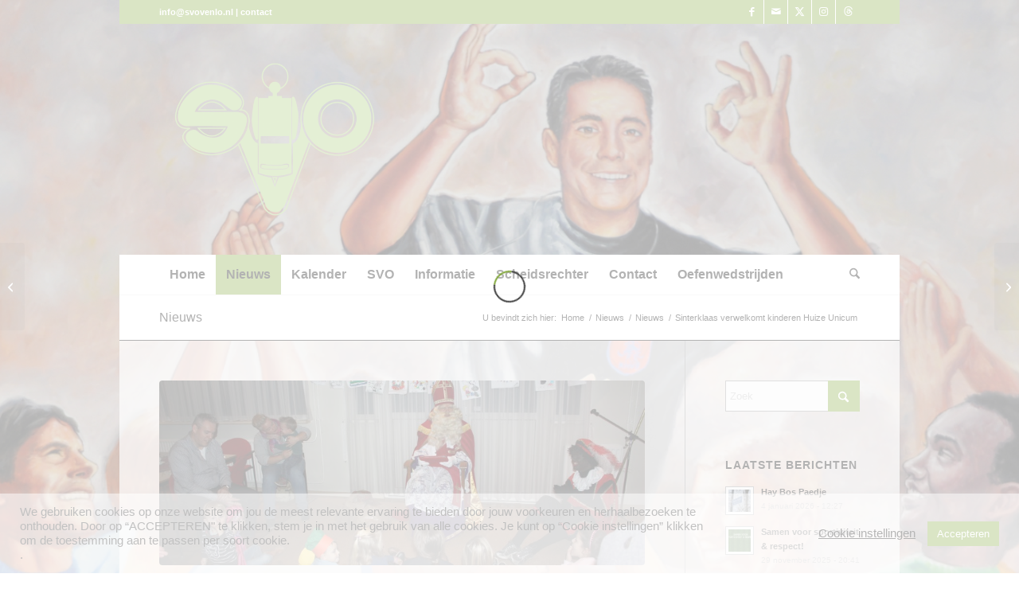

--- FILE ---
content_type: text/html; charset=UTF-8
request_url: https://svovenlo.nl/sinterklaas-verwelkomt-kinderen-huize-unicum/
body_size: 24278
content:
<!DOCTYPE html>
<html lang="nl-NL" class="html_boxed responsive av-preloader-active av-preloader-enabled  html_header_top html_logo_left html_bottom_nav_header html_menu_left html_custom html_header_sticky html_header_shrinking html_header_topbar_active html_mobile_menu_tablet html_header_searchicon html_content_align_center html_header_unstick_top html_header_stretch_disabled html_minimal_header html_av-submenu-hidden html_av-submenu-display-hover html_av-overlay-side html_av-overlay-side-classic html_av-submenu-noclone html_entry_id_4537 av-cookies-no-cookie-consent av-no-preview av-default-lightbox html_text_menu_active av-mobile-menu-switch-default">
<head>
<meta charset="UTF-8" />


<!-- mobile setting -->
<meta name="viewport" content="width=device-width, initial-scale=1">

<!-- Scripts/CSS and wp_head hook -->
<meta name='robots' content='index, follow, max-image-preview:large, max-snippet:-1, max-video-preview:-1' />
	<style>img:is([sizes="auto" i], [sizes^="auto," i]) { contain-intrinsic-size: 3000px 1500px }</style>
	
	<!-- This site is optimized with the Yoast SEO plugin v26.8 - https://yoast.com/product/yoast-seo-wordpress/ -->
	<title>Sinterklaas verwelkomt kinderen Huize Unicum - SVO Venlo</title>
	<link rel="canonical" href="https://svovenlo.nl/sinterklaas-verwelkomt-kinderen-huize-unicum/" />
	<meta property="og:locale" content="nl_NL" />
	<meta property="og:type" content="article" />
	<meta property="og:title" content="Sinterklaas verwelkomt kinderen Huize Unicum - SVO Venlo" />
	<meta property="og:description" content="Traditioneel heeft Sinterklaas met zijn zwarte Piet zaterdag 19 december j.l. een bezoek gebracht aan Huize Unicum om  de lieve kinderen van de papa&#8217;s en mama&#8217;s en de opa&#8217;s en [&hellip;]" />
	<meta property="og:url" content="https://svovenlo.nl/sinterklaas-verwelkomt-kinderen-huize-unicum/" />
	<meta property="og:site_name" content="SVO Venlo" />
	<meta property="article:publisher" content="https://www.facebook.com/svovenlo1/" />
	<meta property="article:published_time" content="2016-11-20T20:42:41+00:00" />
	<meta property="og:image" content="https://svovenlo.nl/wp-content/uploads/2016/11/sinterklaas2016-1030x687.jpg" />
	<meta property="og:image:width" content="1030" />
	<meta property="og:image:height" content="687" />
	<meta property="og:image:type" content="image/jpeg" />
	<meta name="author" content="John Ruinard" />
	<meta name="twitter:card" content="summary_large_image" />
	<meta name="twitter:label1" content="Geschreven door" />
	<meta name="twitter:data1" content="John Ruinard" />
	<script type="application/ld+json" class="yoast-schema-graph">{"@context":"https://schema.org","@graph":[{"@type":"Article","@id":"https://svovenlo.nl/sinterklaas-verwelkomt-kinderen-huize-unicum/#article","isPartOf":{"@id":"https://svovenlo.nl/sinterklaas-verwelkomt-kinderen-huize-unicum/"},"author":{"name":"John Ruinard","@id":"https://svovenlo.nl/#/schema/person/5838559892023c4ed9ea713080ebfc96"},"headline":"Sinterklaas verwelkomt kinderen Huize Unicum","datePublished":"2016-11-20T20:42:41+00:00","mainEntityOfPage":{"@id":"https://svovenlo.nl/sinterklaas-verwelkomt-kinderen-huize-unicum/"},"wordCount":84,"image":{"@id":"https://svovenlo.nl/sinterklaas-verwelkomt-kinderen-huize-unicum/#primaryimage"},"thumbnailUrl":"https://svovenlo.nl/wp-content/uploads/2016/11/sinterklaas2016.jpg","articleSection":["Nieuws"],"inLanguage":"nl-NL"},{"@type":"WebPage","@id":"https://svovenlo.nl/sinterklaas-verwelkomt-kinderen-huize-unicum/","url":"https://svovenlo.nl/sinterklaas-verwelkomt-kinderen-huize-unicum/","name":"Sinterklaas verwelkomt kinderen Huize Unicum - SVO Venlo","isPartOf":{"@id":"https://svovenlo.nl/#website"},"primaryImageOfPage":{"@id":"https://svovenlo.nl/sinterklaas-verwelkomt-kinderen-huize-unicum/#primaryimage"},"image":{"@id":"https://svovenlo.nl/sinterklaas-verwelkomt-kinderen-huize-unicum/#primaryimage"},"thumbnailUrl":"https://svovenlo.nl/wp-content/uploads/2016/11/sinterklaas2016.jpg","datePublished":"2016-11-20T20:42:41+00:00","author":{"@id":"https://svovenlo.nl/#/schema/person/5838559892023c4ed9ea713080ebfc96"},"breadcrumb":{"@id":"https://svovenlo.nl/sinterklaas-verwelkomt-kinderen-huize-unicum/#breadcrumb"},"inLanguage":"nl-NL","potentialAction":[{"@type":"ReadAction","target":["https://svovenlo.nl/sinterklaas-verwelkomt-kinderen-huize-unicum/"]}]},{"@type":"ImageObject","inLanguage":"nl-NL","@id":"https://svovenlo.nl/sinterklaas-verwelkomt-kinderen-huize-unicum/#primaryimage","url":"https://svovenlo.nl/wp-content/uploads/2016/11/sinterklaas2016.jpg","contentUrl":"https://svovenlo.nl/wp-content/uploads/2016/11/sinterklaas2016.jpg","width":4272,"height":2848},{"@type":"BreadcrumbList","@id":"https://svovenlo.nl/sinterklaas-verwelkomt-kinderen-huize-unicum/#breadcrumb","itemListElement":[{"@type":"ListItem","position":1,"name":"Home","item":"https://svovenlo.nl/"},{"@type":"ListItem","position":2,"name":"Nieuws","item":"https://svovenlo.nl/nieuws/"},{"@type":"ListItem","position":3,"name":"Sinterklaas verwelkomt kinderen Huize Unicum"}]},{"@type":"WebSite","@id":"https://svovenlo.nl/#website","url":"https://svovenlo.nl/","name":"SVO Venlo","description":"Scheidsrechtersvereniging Venlo en Omstreken","potentialAction":[{"@type":"SearchAction","target":{"@type":"EntryPoint","urlTemplate":"https://svovenlo.nl/?s={search_term_string}"},"query-input":{"@type":"PropertyValueSpecification","valueRequired":true,"valueName":"search_term_string"}}],"inLanguage":"nl-NL"},{"@type":"Person","@id":"https://svovenlo.nl/#/schema/person/5838559892023c4ed9ea713080ebfc96","name":"John Ruinard","url":"https://svovenlo.nl/author/john/"}]}</script>
	<!-- / Yoast SEO plugin. -->


<link rel='dns-prefetch' href='//www.googletagmanager.com' />
<link rel="alternate" type="application/rss+xml" title="SVO Venlo &raquo; feed" href="https://svovenlo.nl/feed/" />
<link rel="alternate" type="application/rss+xml" title="SVO Venlo &raquo; reacties feed" href="https://svovenlo.nl/comments/feed/" />
<link rel="alternate" type="text/calendar" title="SVO Venlo &raquo; iCal Feed" href="https://svovenlo.nl/agenda/?ical=1" />
<script type="text/javascript">
/* <![CDATA[ */
window._wpemojiSettings = {"baseUrl":"https:\/\/s.w.org\/images\/core\/emoji\/16.0.1\/72x72\/","ext":".png","svgUrl":"https:\/\/s.w.org\/images\/core\/emoji\/16.0.1\/svg\/","svgExt":".svg","source":{"concatemoji":"https:\/\/svovenlo.nl\/wp-includes\/js\/wp-emoji-release.min.js?ver=653874d69ff09c5ee7c70dfaca0f9ef7"}};
/*! This file is auto-generated */
!function(s,n){var o,i,e;function c(e){try{var t={supportTests:e,timestamp:(new Date).valueOf()};sessionStorage.setItem(o,JSON.stringify(t))}catch(e){}}function p(e,t,n){e.clearRect(0,0,e.canvas.width,e.canvas.height),e.fillText(t,0,0);var t=new Uint32Array(e.getImageData(0,0,e.canvas.width,e.canvas.height).data),a=(e.clearRect(0,0,e.canvas.width,e.canvas.height),e.fillText(n,0,0),new Uint32Array(e.getImageData(0,0,e.canvas.width,e.canvas.height).data));return t.every(function(e,t){return e===a[t]})}function u(e,t){e.clearRect(0,0,e.canvas.width,e.canvas.height),e.fillText(t,0,0);for(var n=e.getImageData(16,16,1,1),a=0;a<n.data.length;a++)if(0!==n.data[a])return!1;return!0}function f(e,t,n,a){switch(t){case"flag":return n(e,"\ud83c\udff3\ufe0f\u200d\u26a7\ufe0f","\ud83c\udff3\ufe0f\u200b\u26a7\ufe0f")?!1:!n(e,"\ud83c\udde8\ud83c\uddf6","\ud83c\udde8\u200b\ud83c\uddf6")&&!n(e,"\ud83c\udff4\udb40\udc67\udb40\udc62\udb40\udc65\udb40\udc6e\udb40\udc67\udb40\udc7f","\ud83c\udff4\u200b\udb40\udc67\u200b\udb40\udc62\u200b\udb40\udc65\u200b\udb40\udc6e\u200b\udb40\udc67\u200b\udb40\udc7f");case"emoji":return!a(e,"\ud83e\udedf")}return!1}function g(e,t,n,a){var r="undefined"!=typeof WorkerGlobalScope&&self instanceof WorkerGlobalScope?new OffscreenCanvas(300,150):s.createElement("canvas"),o=r.getContext("2d",{willReadFrequently:!0}),i=(o.textBaseline="top",o.font="600 32px Arial",{});return e.forEach(function(e){i[e]=t(o,e,n,a)}),i}function t(e){var t=s.createElement("script");t.src=e,t.defer=!0,s.head.appendChild(t)}"undefined"!=typeof Promise&&(o="wpEmojiSettingsSupports",i=["flag","emoji"],n.supports={everything:!0,everythingExceptFlag:!0},e=new Promise(function(e){s.addEventListener("DOMContentLoaded",e,{once:!0})}),new Promise(function(t){var n=function(){try{var e=JSON.parse(sessionStorage.getItem(o));if("object"==typeof e&&"number"==typeof e.timestamp&&(new Date).valueOf()<e.timestamp+604800&&"object"==typeof e.supportTests)return e.supportTests}catch(e){}return null}();if(!n){if("undefined"!=typeof Worker&&"undefined"!=typeof OffscreenCanvas&&"undefined"!=typeof URL&&URL.createObjectURL&&"undefined"!=typeof Blob)try{var e="postMessage("+g.toString()+"("+[JSON.stringify(i),f.toString(),p.toString(),u.toString()].join(",")+"));",a=new Blob([e],{type:"text/javascript"}),r=new Worker(URL.createObjectURL(a),{name:"wpTestEmojiSupports"});return void(r.onmessage=function(e){c(n=e.data),r.terminate(),t(n)})}catch(e){}c(n=g(i,f,p,u))}t(n)}).then(function(e){for(var t in e)n.supports[t]=e[t],n.supports.everything=n.supports.everything&&n.supports[t],"flag"!==t&&(n.supports.everythingExceptFlag=n.supports.everythingExceptFlag&&n.supports[t]);n.supports.everythingExceptFlag=n.supports.everythingExceptFlag&&!n.supports.flag,n.DOMReady=!1,n.readyCallback=function(){n.DOMReady=!0}}).then(function(){return e}).then(function(){var e;n.supports.everything||(n.readyCallback(),(e=n.source||{}).concatemoji?t(e.concatemoji):e.wpemoji&&e.twemoji&&(t(e.twemoji),t(e.wpemoji)))}))}((window,document),window._wpemojiSettings);
/* ]]> */
</script>
<style id='wp-emoji-styles-inline-css' type='text/css'>

	img.wp-smiley, img.emoji {
		display: inline !important;
		border: none !important;
		box-shadow: none !important;
		height: 1em !important;
		width: 1em !important;
		margin: 0 0.07em !important;
		vertical-align: -0.1em !important;
		background: none !important;
		padding: 0 !important;
	}
</style>
<link rel='stylesheet' id='wp-block-library-css' href='https://svovenlo.nl/wp-includes/css/dist/block-library/style.min.css?ver=653874d69ff09c5ee7c70dfaca0f9ef7' type='text/css' media='all' />
<style id='qsm-quiz-style-inline-css' type='text/css'>


</style>
<link rel='stylesheet' id='wpda_countdown_gutenberg_css-css' href='https://svovenlo.nl/wp-content/plugins/widget-countdown/includes/gutenberg/style.css?ver=653874d69ff09c5ee7c70dfaca0f9ef7' type='text/css' media='all' />
<link rel='stylesheet' id='wp-components-css' href='https://svovenlo.nl/wp-includes/css/dist/components/style.min.css?ver=653874d69ff09c5ee7c70dfaca0f9ef7' type='text/css' media='all' />
<link rel='stylesheet' id='wp-preferences-css' href='https://svovenlo.nl/wp-includes/css/dist/preferences/style.min.css?ver=653874d69ff09c5ee7c70dfaca0f9ef7' type='text/css' media='all' />
<link rel='stylesheet' id='wp-block-editor-css' href='https://svovenlo.nl/wp-includes/css/dist/block-editor/style.min.css?ver=653874d69ff09c5ee7c70dfaca0f9ef7' type='text/css' media='all' />
<link rel='stylesheet' id='wp-reusable-blocks-css' href='https://svovenlo.nl/wp-includes/css/dist/reusable-blocks/style.min.css?ver=653874d69ff09c5ee7c70dfaca0f9ef7' type='text/css' media='all' />
<link rel='stylesheet' id='wp-patterns-css' href='https://svovenlo.nl/wp-includes/css/dist/patterns/style.min.css?ver=653874d69ff09c5ee7c70dfaca0f9ef7' type='text/css' media='all' />
<link rel='stylesheet' id='wp-editor-css' href='https://svovenlo.nl/wp-includes/css/dist/editor/style.min.css?ver=653874d69ff09c5ee7c70dfaca0f9ef7' type='text/css' media='all' />
<link rel='stylesheet' id='block-robo-gallery-style-css-css' href='https://svovenlo.nl/wp-content/plugins/robo-gallery/includes/extensions/block/dist/blocks.style.build.css?ver=5.1.2' type='text/css' media='all' />
<style id='global-styles-inline-css' type='text/css'>
:root{--wp--preset--aspect-ratio--square: 1;--wp--preset--aspect-ratio--4-3: 4/3;--wp--preset--aspect-ratio--3-4: 3/4;--wp--preset--aspect-ratio--3-2: 3/2;--wp--preset--aspect-ratio--2-3: 2/3;--wp--preset--aspect-ratio--16-9: 16/9;--wp--preset--aspect-ratio--9-16: 9/16;--wp--preset--color--black: #000000;--wp--preset--color--cyan-bluish-gray: #abb8c3;--wp--preset--color--white: #ffffff;--wp--preset--color--pale-pink: #f78da7;--wp--preset--color--vivid-red: #cf2e2e;--wp--preset--color--luminous-vivid-orange: #ff6900;--wp--preset--color--luminous-vivid-amber: #fcb900;--wp--preset--color--light-green-cyan: #7bdcb5;--wp--preset--color--vivid-green-cyan: #00d084;--wp--preset--color--pale-cyan-blue: #8ed1fc;--wp--preset--color--vivid-cyan-blue: #0693e3;--wp--preset--color--vivid-purple: #9b51e0;--wp--preset--color--metallic-red: #b02b2c;--wp--preset--color--maximum-yellow-red: #edae44;--wp--preset--color--yellow-sun: #eeee22;--wp--preset--color--palm-leaf: #83a846;--wp--preset--color--aero: #7bb0e7;--wp--preset--color--old-lavender: #745f7e;--wp--preset--color--steel-teal: #5f8789;--wp--preset--color--raspberry-pink: #d65799;--wp--preset--color--medium-turquoise: #4ecac2;--wp--preset--gradient--vivid-cyan-blue-to-vivid-purple: linear-gradient(135deg,rgba(6,147,227,1) 0%,rgb(155,81,224) 100%);--wp--preset--gradient--light-green-cyan-to-vivid-green-cyan: linear-gradient(135deg,rgb(122,220,180) 0%,rgb(0,208,130) 100%);--wp--preset--gradient--luminous-vivid-amber-to-luminous-vivid-orange: linear-gradient(135deg,rgba(252,185,0,1) 0%,rgba(255,105,0,1) 100%);--wp--preset--gradient--luminous-vivid-orange-to-vivid-red: linear-gradient(135deg,rgba(255,105,0,1) 0%,rgb(207,46,46) 100%);--wp--preset--gradient--very-light-gray-to-cyan-bluish-gray: linear-gradient(135deg,rgb(238,238,238) 0%,rgb(169,184,195) 100%);--wp--preset--gradient--cool-to-warm-spectrum: linear-gradient(135deg,rgb(74,234,220) 0%,rgb(151,120,209) 20%,rgb(207,42,186) 40%,rgb(238,44,130) 60%,rgb(251,105,98) 80%,rgb(254,248,76) 100%);--wp--preset--gradient--blush-light-purple: linear-gradient(135deg,rgb(255,206,236) 0%,rgb(152,150,240) 100%);--wp--preset--gradient--blush-bordeaux: linear-gradient(135deg,rgb(254,205,165) 0%,rgb(254,45,45) 50%,rgb(107,0,62) 100%);--wp--preset--gradient--luminous-dusk: linear-gradient(135deg,rgb(255,203,112) 0%,rgb(199,81,192) 50%,rgb(65,88,208) 100%);--wp--preset--gradient--pale-ocean: linear-gradient(135deg,rgb(255,245,203) 0%,rgb(182,227,212) 50%,rgb(51,167,181) 100%);--wp--preset--gradient--electric-grass: linear-gradient(135deg,rgb(202,248,128) 0%,rgb(113,206,126) 100%);--wp--preset--gradient--midnight: linear-gradient(135deg,rgb(2,3,129) 0%,rgb(40,116,252) 100%);--wp--preset--font-size--small: 1rem;--wp--preset--font-size--medium: 1.125rem;--wp--preset--font-size--large: 1.75rem;--wp--preset--font-size--x-large: clamp(1.75rem, 3vw, 2.25rem);--wp--preset--spacing--20: 0.44rem;--wp--preset--spacing--30: 0.67rem;--wp--preset--spacing--40: 1rem;--wp--preset--spacing--50: 1.5rem;--wp--preset--spacing--60: 2.25rem;--wp--preset--spacing--70: 3.38rem;--wp--preset--spacing--80: 5.06rem;--wp--preset--shadow--natural: 6px 6px 9px rgba(0, 0, 0, 0.2);--wp--preset--shadow--deep: 12px 12px 50px rgba(0, 0, 0, 0.4);--wp--preset--shadow--sharp: 6px 6px 0px rgba(0, 0, 0, 0.2);--wp--preset--shadow--outlined: 6px 6px 0px -3px rgba(255, 255, 255, 1), 6px 6px rgba(0, 0, 0, 1);--wp--preset--shadow--crisp: 6px 6px 0px rgba(0, 0, 0, 1);}:root { --wp--style--global--content-size: 800px;--wp--style--global--wide-size: 1130px; }:where(body) { margin: 0; }.wp-site-blocks > .alignleft { float: left; margin-right: 2em; }.wp-site-blocks > .alignright { float: right; margin-left: 2em; }.wp-site-blocks > .aligncenter { justify-content: center; margin-left: auto; margin-right: auto; }:where(.is-layout-flex){gap: 0.5em;}:where(.is-layout-grid){gap: 0.5em;}.is-layout-flow > .alignleft{float: left;margin-inline-start: 0;margin-inline-end: 2em;}.is-layout-flow > .alignright{float: right;margin-inline-start: 2em;margin-inline-end: 0;}.is-layout-flow > .aligncenter{margin-left: auto !important;margin-right: auto !important;}.is-layout-constrained > .alignleft{float: left;margin-inline-start: 0;margin-inline-end: 2em;}.is-layout-constrained > .alignright{float: right;margin-inline-start: 2em;margin-inline-end: 0;}.is-layout-constrained > .aligncenter{margin-left: auto !important;margin-right: auto !important;}.is-layout-constrained > :where(:not(.alignleft):not(.alignright):not(.alignfull)){max-width: var(--wp--style--global--content-size);margin-left: auto !important;margin-right: auto !important;}.is-layout-constrained > .alignwide{max-width: var(--wp--style--global--wide-size);}body .is-layout-flex{display: flex;}.is-layout-flex{flex-wrap: wrap;align-items: center;}.is-layout-flex > :is(*, div){margin: 0;}body .is-layout-grid{display: grid;}.is-layout-grid > :is(*, div){margin: 0;}body{padding-top: 0px;padding-right: 0px;padding-bottom: 0px;padding-left: 0px;}a:where(:not(.wp-element-button)){text-decoration: underline;}:root :where(.wp-element-button, .wp-block-button__link){background-color: #32373c;border-width: 0;color: #fff;font-family: inherit;font-size: inherit;line-height: inherit;padding: calc(0.667em + 2px) calc(1.333em + 2px);text-decoration: none;}.has-black-color{color: var(--wp--preset--color--black) !important;}.has-cyan-bluish-gray-color{color: var(--wp--preset--color--cyan-bluish-gray) !important;}.has-white-color{color: var(--wp--preset--color--white) !important;}.has-pale-pink-color{color: var(--wp--preset--color--pale-pink) !important;}.has-vivid-red-color{color: var(--wp--preset--color--vivid-red) !important;}.has-luminous-vivid-orange-color{color: var(--wp--preset--color--luminous-vivid-orange) !important;}.has-luminous-vivid-amber-color{color: var(--wp--preset--color--luminous-vivid-amber) !important;}.has-light-green-cyan-color{color: var(--wp--preset--color--light-green-cyan) !important;}.has-vivid-green-cyan-color{color: var(--wp--preset--color--vivid-green-cyan) !important;}.has-pale-cyan-blue-color{color: var(--wp--preset--color--pale-cyan-blue) !important;}.has-vivid-cyan-blue-color{color: var(--wp--preset--color--vivid-cyan-blue) !important;}.has-vivid-purple-color{color: var(--wp--preset--color--vivid-purple) !important;}.has-metallic-red-color{color: var(--wp--preset--color--metallic-red) !important;}.has-maximum-yellow-red-color{color: var(--wp--preset--color--maximum-yellow-red) !important;}.has-yellow-sun-color{color: var(--wp--preset--color--yellow-sun) !important;}.has-palm-leaf-color{color: var(--wp--preset--color--palm-leaf) !important;}.has-aero-color{color: var(--wp--preset--color--aero) !important;}.has-old-lavender-color{color: var(--wp--preset--color--old-lavender) !important;}.has-steel-teal-color{color: var(--wp--preset--color--steel-teal) !important;}.has-raspberry-pink-color{color: var(--wp--preset--color--raspberry-pink) !important;}.has-medium-turquoise-color{color: var(--wp--preset--color--medium-turquoise) !important;}.has-black-background-color{background-color: var(--wp--preset--color--black) !important;}.has-cyan-bluish-gray-background-color{background-color: var(--wp--preset--color--cyan-bluish-gray) !important;}.has-white-background-color{background-color: var(--wp--preset--color--white) !important;}.has-pale-pink-background-color{background-color: var(--wp--preset--color--pale-pink) !important;}.has-vivid-red-background-color{background-color: var(--wp--preset--color--vivid-red) !important;}.has-luminous-vivid-orange-background-color{background-color: var(--wp--preset--color--luminous-vivid-orange) !important;}.has-luminous-vivid-amber-background-color{background-color: var(--wp--preset--color--luminous-vivid-amber) !important;}.has-light-green-cyan-background-color{background-color: var(--wp--preset--color--light-green-cyan) !important;}.has-vivid-green-cyan-background-color{background-color: var(--wp--preset--color--vivid-green-cyan) !important;}.has-pale-cyan-blue-background-color{background-color: var(--wp--preset--color--pale-cyan-blue) !important;}.has-vivid-cyan-blue-background-color{background-color: var(--wp--preset--color--vivid-cyan-blue) !important;}.has-vivid-purple-background-color{background-color: var(--wp--preset--color--vivid-purple) !important;}.has-metallic-red-background-color{background-color: var(--wp--preset--color--metallic-red) !important;}.has-maximum-yellow-red-background-color{background-color: var(--wp--preset--color--maximum-yellow-red) !important;}.has-yellow-sun-background-color{background-color: var(--wp--preset--color--yellow-sun) !important;}.has-palm-leaf-background-color{background-color: var(--wp--preset--color--palm-leaf) !important;}.has-aero-background-color{background-color: var(--wp--preset--color--aero) !important;}.has-old-lavender-background-color{background-color: var(--wp--preset--color--old-lavender) !important;}.has-steel-teal-background-color{background-color: var(--wp--preset--color--steel-teal) !important;}.has-raspberry-pink-background-color{background-color: var(--wp--preset--color--raspberry-pink) !important;}.has-medium-turquoise-background-color{background-color: var(--wp--preset--color--medium-turquoise) !important;}.has-black-border-color{border-color: var(--wp--preset--color--black) !important;}.has-cyan-bluish-gray-border-color{border-color: var(--wp--preset--color--cyan-bluish-gray) !important;}.has-white-border-color{border-color: var(--wp--preset--color--white) !important;}.has-pale-pink-border-color{border-color: var(--wp--preset--color--pale-pink) !important;}.has-vivid-red-border-color{border-color: var(--wp--preset--color--vivid-red) !important;}.has-luminous-vivid-orange-border-color{border-color: var(--wp--preset--color--luminous-vivid-orange) !important;}.has-luminous-vivid-amber-border-color{border-color: var(--wp--preset--color--luminous-vivid-amber) !important;}.has-light-green-cyan-border-color{border-color: var(--wp--preset--color--light-green-cyan) !important;}.has-vivid-green-cyan-border-color{border-color: var(--wp--preset--color--vivid-green-cyan) !important;}.has-pale-cyan-blue-border-color{border-color: var(--wp--preset--color--pale-cyan-blue) !important;}.has-vivid-cyan-blue-border-color{border-color: var(--wp--preset--color--vivid-cyan-blue) !important;}.has-vivid-purple-border-color{border-color: var(--wp--preset--color--vivid-purple) !important;}.has-metallic-red-border-color{border-color: var(--wp--preset--color--metallic-red) !important;}.has-maximum-yellow-red-border-color{border-color: var(--wp--preset--color--maximum-yellow-red) !important;}.has-yellow-sun-border-color{border-color: var(--wp--preset--color--yellow-sun) !important;}.has-palm-leaf-border-color{border-color: var(--wp--preset--color--palm-leaf) !important;}.has-aero-border-color{border-color: var(--wp--preset--color--aero) !important;}.has-old-lavender-border-color{border-color: var(--wp--preset--color--old-lavender) !important;}.has-steel-teal-border-color{border-color: var(--wp--preset--color--steel-teal) !important;}.has-raspberry-pink-border-color{border-color: var(--wp--preset--color--raspberry-pink) !important;}.has-medium-turquoise-border-color{border-color: var(--wp--preset--color--medium-turquoise) !important;}.has-vivid-cyan-blue-to-vivid-purple-gradient-background{background: var(--wp--preset--gradient--vivid-cyan-blue-to-vivid-purple) !important;}.has-light-green-cyan-to-vivid-green-cyan-gradient-background{background: var(--wp--preset--gradient--light-green-cyan-to-vivid-green-cyan) !important;}.has-luminous-vivid-amber-to-luminous-vivid-orange-gradient-background{background: var(--wp--preset--gradient--luminous-vivid-amber-to-luminous-vivid-orange) !important;}.has-luminous-vivid-orange-to-vivid-red-gradient-background{background: var(--wp--preset--gradient--luminous-vivid-orange-to-vivid-red) !important;}.has-very-light-gray-to-cyan-bluish-gray-gradient-background{background: var(--wp--preset--gradient--very-light-gray-to-cyan-bluish-gray) !important;}.has-cool-to-warm-spectrum-gradient-background{background: var(--wp--preset--gradient--cool-to-warm-spectrum) !important;}.has-blush-light-purple-gradient-background{background: var(--wp--preset--gradient--blush-light-purple) !important;}.has-blush-bordeaux-gradient-background{background: var(--wp--preset--gradient--blush-bordeaux) !important;}.has-luminous-dusk-gradient-background{background: var(--wp--preset--gradient--luminous-dusk) !important;}.has-pale-ocean-gradient-background{background: var(--wp--preset--gradient--pale-ocean) !important;}.has-electric-grass-gradient-background{background: var(--wp--preset--gradient--electric-grass) !important;}.has-midnight-gradient-background{background: var(--wp--preset--gradient--midnight) !important;}.has-small-font-size{font-size: var(--wp--preset--font-size--small) !important;}.has-medium-font-size{font-size: var(--wp--preset--font-size--medium) !important;}.has-large-font-size{font-size: var(--wp--preset--font-size--large) !important;}.has-x-large-font-size{font-size: var(--wp--preset--font-size--x-large) !important;}
:where(.wp-block-post-template.is-layout-flex){gap: 1.25em;}:where(.wp-block-post-template.is-layout-grid){gap: 1.25em;}
:where(.wp-block-columns.is-layout-flex){gap: 2em;}:where(.wp-block-columns.is-layout-grid){gap: 2em;}
:root :where(.wp-block-pullquote){font-size: 1.5em;line-height: 1.6;}
</style>
<link rel='stylesheet' id='contact-form-7-css' href='https://svovenlo.nl/wp-content/plugins/contact-form-7/includes/css/styles.css?ver=6.1.4' type='text/css' media='all' />
<link rel='stylesheet' id='cookie-law-info-css' href='https://svovenlo.nl/wp-content/plugins/cookie-law-info/legacy/public/css/cookie-law-info-public.css?ver=3.3.9.1' type='text/css' media='all' />
<link rel='stylesheet' id='cookie-law-info-gdpr-css' href='https://svovenlo.nl/wp-content/plugins/cookie-law-info/legacy/public/css/cookie-law-info-gdpr.css?ver=3.3.9.1' type='text/css' media='all' />
<link rel='stylesheet' id='events_calendar_google-css' href='https://svovenlo.nl/wp-content/plugins/events-calendar-for-google/public/css/events-calendar-for-google-public.css?ver=3.2.2' type='text/css' media='all' />
<link rel='stylesheet' id='gc_font_style-css' href='https://svovenlo.nl/wp-content/plugins/events-calendar-for-google/public/css/events-fontawesome.css?ver=3.2.2' type='text/css' media='all' />
<link rel='stylesheet' id='wp-members-css' href='https://svovenlo.nl/wp-content/plugins/wp-members/assets/css/forms/generic-no-float.min.css?ver=3.5.5.1' type='text/css' media='all' />
<link rel='stylesheet' id='avia-merged-styles-css' href='https://svovenlo.nl/wp-content/uploads/dynamic_avia/avia-merged-styles-970067fc448ba936fc1aa1bcafe94cca---697937ae99d9a.css' type='text/css' media='all' />
<script type="text/javascript" src="https://svovenlo.nl/wp-includes/js/jquery/jquery.min.js?ver=3.7.1" id="jquery-core-js"></script>
<script type="text/javascript" src="https://svovenlo.nl/wp-includes/js/jquery/jquery-migrate.min.js?ver=3.4.1" id="jquery-migrate-js"></script>
<script type="text/javascript" id="cookie-law-info-js-extra">
/* <![CDATA[ */
var Cli_Data = {"nn_cookie_ids":[],"cookielist":[],"non_necessary_cookies":[],"ccpaEnabled":"","ccpaRegionBased":"","ccpaBarEnabled":"","strictlyEnabled":["necessary","obligatoire"],"ccpaType":"gdpr","js_blocking":"1","custom_integration":"","triggerDomRefresh":"","secure_cookies":""};
var cli_cookiebar_settings = {"animate_speed_hide":"500","animate_speed_show":"500","background":"#FFFFFF90","border":"#b1a6a6c2","border_on":"","button_1_button_colour":"#83a83d","button_1_button_hover":"#698631","button_1_link_colour":"#fff","button_1_as_button":"1","button_1_new_win":"","button_2_button_colour":"#333","button_2_button_hover":"#292929","button_2_link_colour":"#444","button_2_as_button":"","button_2_hidebar":"","button_3_button_colour":"#dddddd","button_3_button_hover":"#b1b1b1","button_3_link_colour":"#83a83d","button_3_as_button":"1","button_3_new_win":"","button_4_button_colour":"#000","button_4_button_hover":"#000000","button_4_link_colour":"#0a0a0a","button_4_as_button":"","button_7_button_colour":"#61a229","button_7_button_hover":"#4e8221","button_7_link_colour":"#fff","button_7_as_button":"1","button_7_new_win":"","font_family":"inherit","header_fix":"","notify_animate_hide":"1","notify_animate_show":"","notify_div_id":"#cookie-law-info-bar","notify_position_horizontal":"right","notify_position_vertical":"bottom","scroll_close":"","scroll_close_reload":"","accept_close_reload":"","reject_close_reload":"","showagain_tab":"","showagain_background":"#fff","showagain_border":"#000","showagain_div_id":"#cookie-law-info-again","showagain_x_position":"100px","text":"#333333","show_once_yn":"1","show_once":"8000","logging_on":"","as_popup":"","popup_overlay":"1","bar_heading_text":"","cookie_bar_as":"banner","popup_showagain_position":"bottom-right","widget_position":"left"};
var log_object = {"ajax_url":"https:\/\/svovenlo.nl\/wp-admin\/admin-ajax.php"};
/* ]]> */
</script>
<script type="text/javascript" src="https://svovenlo.nl/wp-content/plugins/cookie-law-info/legacy/public/js/cookie-law-info-public.js?ver=3.3.9.1" id="cookie-law-info-js"></script>
<script type="text/javascript" src="https://svovenlo.nl/wp-content/plugins/events-calendar-for-google/public/js/events-calendar-for-google-public.js?ver=3.2.2" id="public-event-js-js"></script>

<!-- Google tag (gtag.js) snippet toegevoegd door Site Kit -->
<!-- Google Analytics snippet toegevoegd door Site Kit -->
<script type="text/javascript" src="https://www.googletagmanager.com/gtag/js?id=GT-WPQTPQPQ" id="google_gtagjs-js" async></script>
<script type="text/javascript" id="google_gtagjs-js-after">
/* <![CDATA[ */
window.dataLayer = window.dataLayer || [];function gtag(){dataLayer.push(arguments);}
gtag("set","linker",{"domains":["svovenlo.nl"]});
gtag("js", new Date());
gtag("set", "developer_id.dZTNiMT", true);
gtag("config", "GT-WPQTPQPQ", {"googlesitekit_post_type":"post","googlesitekit_post_date":"20161120","googlesitekit_post_categories":"Nieuws"});
 window._googlesitekit = window._googlesitekit || {}; window._googlesitekit.throttledEvents = []; window._googlesitekit.gtagEvent = (name, data) => { var key = JSON.stringify( { name, data } ); if ( !! window._googlesitekit.throttledEvents[ key ] ) { return; } window._googlesitekit.throttledEvents[ key ] = true; setTimeout( () => { delete window._googlesitekit.throttledEvents[ key ]; }, 5 ); gtag( "event", name, { ...data, event_source: "site-kit" } ); }; 
/* ]]> */
</script>
<script type="text/javascript" src="https://svovenlo.nl/wp-content/uploads/dynamic_avia/avia-head-scripts-1a3344b61da476f689d0c5eee706628a---697937aeaa64b.js" id="avia-head-scripts-js"></script>
<link rel="https://api.w.org/" href="https://svovenlo.nl/wp-json/" /><link rel="alternate" title="JSON" type="application/json" href="https://svovenlo.nl/wp-json/wp/v2/posts/4537" /><link rel="EditURI" type="application/rsd+xml" title="RSD" href="https://svovenlo.nl/xmlrpc.php?rsd" />
<link rel="alternate" title="oEmbed (JSON)" type="application/json+oembed" href="https://svovenlo.nl/wp-json/oembed/1.0/embed?url=https%3A%2F%2Fsvovenlo.nl%2Fsinterklaas-verwelkomt-kinderen-huize-unicum%2F" />
<link rel="alternate" title="oEmbed (XML)" type="text/xml+oembed" href="https://svovenlo.nl/wp-json/oembed/1.0/embed?url=https%3A%2F%2Fsvovenlo.nl%2Fsinterklaas-verwelkomt-kinderen-huize-unicum%2F&#038;format=xml" />
<meta name="generator" content="Site Kit by Google 1.171.0" /><meta name="tec-api-version" content="v1"><meta name="tec-api-origin" content="https://svovenlo.nl"><link rel="alternate" href="https://svovenlo.nl/wp-json/tribe/events/v1/" />
<link rel="icon" href="https://svovenlo.nl/wp-content/uploads/2015/10/Logo-300x276.png" type="image/png">
<!--[if lt IE 9]><script src="https://svovenlo.nl/wp-content/themes/enfold/js/html5shiv.js"></script><![endif]--><link rel="profile" href="https://gmpg.org/xfn/11" />
<link rel="alternate" type="application/rss+xml" title="SVO Venlo RSS2 Feed" href="https://svovenlo.nl/feed/" />
<link rel="pingback" href="https://svovenlo.nl/xmlrpc.php" />

<style type='text/css' media='screen'>
 #top #header_main > .container, #top #header_main > .container .main_menu  .av-main-nav > li > a, #top #header_main #menu-item-shop .cart_dropdown_link{ height:290px; line-height: 290px; }
 .html_top_nav_header .av-logo-container{ height:290px;  }
 .html_header_top.html_header_sticky #top #wrap_all #main{ padding-top:370px; } 
</style>

<!-- To speed up the rendering and to display the site as fast as possible to the user we include some styles and scripts for above the fold content inline -->
<script type="text/javascript">'use strict';var avia_is_mobile=!1;if(/Android|webOS|iPhone|iPad|iPod|BlackBerry|IEMobile|Opera Mini/i.test(navigator.userAgent)&&'ontouchstart' in document.documentElement){avia_is_mobile=!0;document.documentElement.className+=' avia_mobile '}
else{document.documentElement.className+=' avia_desktop '};document.documentElement.className+=' js_active ';(function(){var e=['-webkit-','-moz-','-ms-',''],n='',o=!1,a=!1;for(var t in e){if(e[t]+'transform' in document.documentElement.style){o=!0;n=e[t]+'transform'};if(e[t]+'perspective' in document.documentElement.style){a=!0}};if(o){document.documentElement.className+=' avia_transform '};if(a){document.documentElement.className+=' avia_transform3d '};if(typeof document.getElementsByClassName=='function'&&typeof document.documentElement.getBoundingClientRect=='function'&&avia_is_mobile==!1){if(n&&window.innerHeight>0){setTimeout(function(){var e=0,o={},a=0,t=document.getElementsByClassName('av-parallax'),i=window.pageYOffset||document.documentElement.scrollTop;for(e=0;e<t.length;e++){t[e].style.top='0px';o=t[e].getBoundingClientRect();a=Math.ceil((window.innerHeight+i-o.top)*0.3);t[e].style[n]='translate(0px, '+a+'px)';t[e].style.top='auto';t[e].className+=' enabled-parallax '}},50)}}})();</script><link rel="icon" href="https://svovenlo.nl/wp-content/uploads/2015/10/cropped-Logo-32x32.png" sizes="32x32" />
<link rel="icon" href="https://svovenlo.nl/wp-content/uploads/2015/10/cropped-Logo-192x192.png" sizes="192x192" />
<link rel="apple-touch-icon" href="https://svovenlo.nl/wp-content/uploads/2015/10/cropped-Logo-180x180.png" />
<meta name="msapplication-TileImage" content="https://svovenlo.nl/wp-content/uploads/2015/10/cropped-Logo-270x270.png" />
		<style type="text/css" id="wp-custom-css">
			/*---Hide reCaptcha v3 visible seal---*/
.grecaptcha-badge {
opacity:0 !important;
}

/* hide count on page */
p.pvc_stats.all {
    visibility: hidden;
    display: block;
}		</style>
		<style type="text/css">
		@font-face {font-family: 'entypo-fontello-enfold'; font-weight: normal; font-style: normal; font-display: auto;
		src: url('https://svovenlo.nl/wp-content/themes/enfold/config-templatebuilder/avia-template-builder/assets/fonts/entypo-fontello-enfold/entypo-fontello-enfold.woff2') format('woff2'),
		url('https://svovenlo.nl/wp-content/themes/enfold/config-templatebuilder/avia-template-builder/assets/fonts/entypo-fontello-enfold/entypo-fontello-enfold.woff') format('woff'),
		url('https://svovenlo.nl/wp-content/themes/enfold/config-templatebuilder/avia-template-builder/assets/fonts/entypo-fontello-enfold/entypo-fontello-enfold.ttf') format('truetype'),
		url('https://svovenlo.nl/wp-content/themes/enfold/config-templatebuilder/avia-template-builder/assets/fonts/entypo-fontello-enfold/entypo-fontello-enfold.svg#entypo-fontello-enfold') format('svg'),
		url('https://svovenlo.nl/wp-content/themes/enfold/config-templatebuilder/avia-template-builder/assets/fonts/entypo-fontello-enfold/entypo-fontello-enfold.eot'),
		url('https://svovenlo.nl/wp-content/themes/enfold/config-templatebuilder/avia-template-builder/assets/fonts/entypo-fontello-enfold/entypo-fontello-enfold.eot?#iefix') format('embedded-opentype');
		}

		#top .avia-font-entypo-fontello-enfold, body .avia-font-entypo-fontello-enfold, html body [data-av_iconfont='entypo-fontello-enfold']:before{ font-family: 'entypo-fontello-enfold'; }
		
		@font-face {font-family: 'entypo-fontello'; font-weight: normal; font-style: normal; font-display: auto;
		src: url('https://svovenlo.nl/wp-content/themes/enfold/config-templatebuilder/avia-template-builder/assets/fonts/entypo-fontello/entypo-fontello.woff2') format('woff2'),
		url('https://svovenlo.nl/wp-content/themes/enfold/config-templatebuilder/avia-template-builder/assets/fonts/entypo-fontello/entypo-fontello.woff') format('woff'),
		url('https://svovenlo.nl/wp-content/themes/enfold/config-templatebuilder/avia-template-builder/assets/fonts/entypo-fontello/entypo-fontello.ttf') format('truetype'),
		url('https://svovenlo.nl/wp-content/themes/enfold/config-templatebuilder/avia-template-builder/assets/fonts/entypo-fontello/entypo-fontello.svg#entypo-fontello') format('svg'),
		url('https://svovenlo.nl/wp-content/themes/enfold/config-templatebuilder/avia-template-builder/assets/fonts/entypo-fontello/entypo-fontello.eot'),
		url('https://svovenlo.nl/wp-content/themes/enfold/config-templatebuilder/avia-template-builder/assets/fonts/entypo-fontello/entypo-fontello.eot?#iefix') format('embedded-opentype');
		}

		#top .avia-font-entypo-fontello, body .avia-font-entypo-fontello, html body [data-av_iconfont='entypo-fontello']:before{ font-family: 'entypo-fontello'; }
		</style>

<!--
Debugging Info for Theme support: 

Theme: Enfold
Version: 7.1.1
Installed: enfold
AviaFramework Version: 5.6
AviaBuilder Version: 6.0
aviaElementManager Version: 1.0.1
ML:1073741824-PU:36-PLA:20
WP:6.8.3
Compress: CSS:all theme files - JS:all theme files
Updates: enabled - token has changed and not verified
PLAu:19
-->
</head>

<body data-rsssl=1 id="top" class="wp-singular post-template-default single single-post postid-4537 single-format-standard wp-theme-enfold boxed rtl_columns av-curtain-numeric tribe-no-js post-type-post category-nieuws avia-responsive-images-support" itemscope="itemscope" itemtype="https://schema.org/WebPage" >

	<div class='av-siteloader-wrap av-transition-enabled'><div class="av-siteloader-inner"><div class="av-siteloader-cell"><div class="av-siteloader"><div class="av-siteloader-extra"></div></div></div></div></div>
	<div id='wrap_all'>

	
<header id='header' class='all_colors header_color dark_bg_color  av_header_top av_logo_left av_bottom_nav_header av_menu_left av_custom av_header_sticky av_header_shrinking av_header_stretch_disabled av_mobile_menu_tablet av_header_searchicon av_header_unstick_top av_minimal_header av_header_border_disabled' aria-label="Header" data-av_shrink_factor='50' role="banner" itemscope="itemscope" itemtype="https://schema.org/WPHeader" >

		<div id='header_meta' class='container_wrap container_wrap_meta  av_icon_active_right av_extra_header_active av_secondary_right av_phone_active_left av_entry_id_4537'>

			      <div class='container'>
			      <ul class='noLightbox social_bookmarks icon_count_5'><li class='social_bookmarks_facebook av-social-link-facebook social_icon_1 avia_social_iconfont'><a  target="_blank" aria-label="Link naar Facebook" href='http://facebook.com/svovenlo' data-av_icon='' data-av_iconfont='entypo-fontello' title="Link naar Facebook" desc="Link naar Facebook" title='Link naar Facebook'><span class='avia_hidden_link_text'>Link naar Facebook</span></a></li><li class='social_bookmarks_mail av-social-link-mail social_icon_2 avia_social_iconfont'><a  aria-label="Link naar Mail" href='mailto:info@svovenlo.nl' data-av_icon='' data-av_iconfont='entypo-fontello' title="Link naar Mail" desc="Link naar Mail" title='Link naar Mail'><span class='avia_hidden_link_text'>Link naar Mail</span></a></li><li class='social_bookmarks_twitter av-social-link-twitter social_icon_3 avia_social_iconfont'><a  target="_blank" aria-label="Link naar X" href='https://twitter.com/svovenlo' data-av_icon='' data-av_iconfont='entypo-fontello' title="Link naar X" desc="Link naar X" title='Link naar X'><span class='avia_hidden_link_text'>Link naar X</span></a></li><li class='social_bookmarks_instagram av-social-link-instagram social_icon_4 avia_social_iconfont'><a  target="_blank" aria-label="Link naar Instagram" href='https://www.instagram.com/svovenlo/' data-av_icon='' data-av_iconfont='entypo-fontello' title="Link naar Instagram" desc="Link naar Instagram" title='Link naar Instagram'><span class='avia_hidden_link_text'>Link naar Instagram</span></a></li><li class='social_bookmarks_threads av-social-link-threads social_icon_5 avia_social_iconfont'><a  target="_blank" aria-label="Link naar Threads" href='https://www.threads.com/@svovenlo' data-av_icon='' data-av_iconfont='entypo-fontello' title="Link naar Threads" desc="Link naar Threads" title='Link naar Threads'><span class='avia_hidden_link_text'>Link naar Threads</span></a></li></ul><div class='phone-info '><div>info@svovenlo.nl | <a href="https://svovenlo.nl/contact/">contact</a></div></div>			      </div>
		</div>

		<div  id='header_main' class='container_wrap container_wrap_logo'>

        <div class='container av-logo-container'><div class='inner-container'><span class='logo avia-standard-logo'><a href='https://svovenlo.nl/' class='' aria-label='SVO Venlo' ><img src="https://svovenlo.nl/wp-content/uploads/2021/06/Logo_nw-1030x1030.png" height="100" width="300" alt='SVO Venlo' title='' /></a></span></div></div><div id='header_main_alternate' class='container_wrap'><div class='container'><nav class='main_menu' data-selectname='Selecteer een pagina'  role="navigation" itemscope="itemscope" itemtype="https://schema.org/SiteNavigationElement" ><div class="avia-menu av-main-nav-wrap"><ul role="menu" class="menu av-main-nav" id="avia-menu"><li role="menuitem" id="menu-item-6886" class="menu-item menu-item-type-post_type menu-item-object-page menu-item-home menu-item-top-level menu-item-top-level-1"><a href="https://svovenlo.nl/" itemprop="url" tabindex="0"><span class="avia-bullet"></span><span class="avia-menu-text">Home</span><span class="avia-menu-fx"><span class="avia-arrow-wrap"><span class="avia-arrow"></span></span></span></a></li>
<li role="menuitem" id="menu-item-6907" class="menu-item menu-item-type-post_type menu-item-object-page current_page_parent menu-item-has-children menu-item-top-level menu-item-top-level-2 current-menu-item"><a href="https://svovenlo.nl/nieuws/" itemprop="url" tabindex="0"><span class="avia-bullet"></span><span class="avia-menu-text">Nieuws</span><span class="avia-menu-fx"><span class="avia-arrow-wrap"><span class="avia-arrow"></span></span></span></a>


<ul class="sub-menu">
	<li role="menuitem" id="menu-item-6951" class="menu-item menu-item-type-post_type menu-item-object-page"><a href="https://svovenlo.nl/aanstellingen/" itemprop="url" tabindex="0"><span class="avia-bullet"></span><span class="avia-menu-text">Aanstellingen</span></a></li>
	<li role="menuitem" id="menu-item-7989" class="menu-item menu-item-type-post_type menu-item-object-page"><a href="https://svovenlo.nl/de-vierde-man/" itemprop="url" tabindex="0"><span class="avia-bullet"></span><span class="avia-menu-text">De Vierde Man</span></a></li>
	<li role="menuitem" id="menu-item-6962" class="menu-item menu-item-type-post_type menu-item-object-page"><a href="https://svovenlo.nl/in-gesprek-met/" itemprop="url" tabindex="0"><span class="avia-bullet"></span><span class="avia-menu-text">In Gesprek Met…</span></a></li>
	<li role="menuitem" id="menu-item-14531" class="menu-item menu-item-type-taxonomy menu-item-object-category"><a href="https://svovenlo.nl/category/nieuwsarchief/" itemprop="url" tabindex="0"><span class="avia-bullet"></span><span class="avia-menu-text">Nieuwsarchief</span></a></li>
</ul>
</li>
<li role="menuitem" id="menu-item-9168" class="menu-item menu-item-type-custom menu-item-object-custom menu-item-mega-parent  menu-item-top-level menu-item-top-level-3"><a href="https://svovenlo.nl/agenda/" itemprop="url" tabindex="0"><span class="avia-bullet"></span><span class="avia-menu-text">Kalender</span><span class="avia-menu-fx"><span class="avia-arrow-wrap"><span class="avia-arrow"></span></span></span></a></li>
<li role="menuitem" id="menu-item-6887" class="menu-item menu-item-type-post_type menu-item-object-page menu-item-has-children menu-item-top-level menu-item-top-level-4"><a href="https://svovenlo.nl/svo/" itemprop="url" tabindex="0"><span class="avia-bullet"></span><span class="avia-menu-text">SVO</span><span class="avia-menu-fx"><span class="avia-arrow-wrap"><span class="avia-arrow"></span></span></span></a>


<ul class="sub-menu">
	<li role="menuitem" id="menu-item-6952" class="menu-item menu-item-type-post_type menu-item-object-page"><a href="https://svovenlo.nl/svo/" itemprop="url" tabindex="0"><span class="avia-bullet"></span><span class="avia-menu-text">Over SVO</span></a></li>
	<li role="menuitem" id="menu-item-6892" class="menu-item menu-item-type-post_type menu-item-object-page menu-item-has-children"><a href="https://svovenlo.nl/svo/lid-worden/" itemprop="url" tabindex="0"><span class="avia-bullet"></span><span class="avia-menu-text">Lid worden</span></a>
	<ul class="sub-menu">
		<li role="menuitem" id="menu-item-8575" class="menu-item menu-item-type-post_type menu-item-object-page"><a href="https://svovenlo.nl/svo/lid-worden/" itemprop="url" tabindex="0"><span class="avia-bullet"></span><span class="avia-menu-text">(Assistent)Scheidsrechter</span></a></li>
		<li role="menuitem" id="menu-item-8574" class="menu-item menu-item-type-post_type menu-item-object-page"><a href="https://svovenlo.nl/svo/lid-worden/lid-worden-verenigingen/" itemprop="url" tabindex="0"><span class="avia-bullet"></span><span class="avia-menu-text">Verenigingen</span></a></li>
	</ul>
</li>
	<li role="menuitem" id="menu-item-6891" class="menu-item menu-item-type-post_type menu-item-object-page"><a href="https://svovenlo.nl/svo/huize-unicum/" itemprop="url" tabindex="0"><span class="avia-bullet"></span><span class="avia-menu-text">Huize Unicum</span></a></li>
	<li role="menuitem" id="menu-item-6888" class="menu-item menu-item-type-post_type menu-item-object-page"><a href="https://svovenlo.nl/svo/bestuur/" itemprop="url" tabindex="0"><span class="avia-bullet"></span><span class="avia-menu-text">Bestuur</span></a></li>
	<li role="menuitem" id="menu-item-6889" class="menu-item menu-item-type-post_type menu-item-object-page"><a href="https://svovenlo.nl/svo/commissies/" itemprop="url" tabindex="0"><span class="avia-bullet"></span><span class="avia-menu-text">Commissies</span></a></li>
	<li role="menuitem" id="menu-item-6890" class="menu-item menu-item-type-post_type menu-item-object-page"><a href="https://svovenlo.nl/svo/ereleden-leden-van-verdienste/" itemprop="url" tabindex="0"><span class="avia-bullet"></span><span class="avia-menu-text">Ereleden &#038; Leden van Verdienste</span></a></li>
</ul>
</li>
<li role="menuitem" id="menu-item-6893" class="menu-item menu-item-type-post_type menu-item-object-page menu-item-has-children menu-item-top-level menu-item-top-level-5"><a href="https://svovenlo.nl/informatie/" itemprop="url" tabindex="0"><span class="avia-bullet"></span><span class="avia-menu-text">Informatie</span><span class="avia-menu-fx"><span class="avia-arrow-wrap"><span class="avia-arrow"></span></span></span></a>


<ul class="sub-menu">
	<li role="menuitem" id="menu-item-6898" class="menu-item menu-item-type-post_type menu-item-object-page"><a href="https://svovenlo.nl/informatie/sponsoren/" itemprop="url" tabindex="0"><span class="avia-bullet"></span><span class="avia-menu-text">Sponsoren</span></a></li>
	<li role="menuitem" id="menu-item-7004" class="menu-item menu-item-type-post_type menu-item-object-page"><a href="https://svovenlo.nl/svo/maandbulletin/" itemprop="url" tabindex="0"><span class="avia-bullet"></span><span class="avia-menu-text">Maandbulletin</span></a></li>
	<li role="menuitem" id="menu-item-6896" class="menu-item menu-item-type-post_type menu-item-object-page"><a href="https://svovenlo.nl/informatie/fair-play-topper/" itemprop="url" tabindex="0"><span class="avia-bullet"></span><span class="avia-menu-text">Fair Play Topper</span></a></li>
	<li role="menuitem" id="menu-item-6897" class="menu-item menu-item-type-post_type menu-item-object-page"><a href="https://svovenlo.nl/informatie/nico-slavenburg-bokaal/" itemprop="url" tabindex="0"><span class="avia-bullet"></span><span class="avia-menu-text">Nico Slavenburg Trofee</span></a></li>
	<li role="menuitem" id="menu-item-6895" class="menu-item menu-item-type-post_type menu-item-object-page"><a href="https://svovenlo.nl/informatie/brammetje/" itemprop="url" tabindex="0"><span class="avia-bullet"></span><span class="avia-menu-text">Brammetje</span></a></li>
</ul>
</li>
<li role="menuitem" id="menu-item-6899" class="menu-item menu-item-type-post_type menu-item-object-page menu-item-has-children menu-item-top-level menu-item-top-level-6"><a href="https://svovenlo.nl/scheidsrechter/" itemprop="url" tabindex="0"><span class="avia-bullet"></span><span class="avia-menu-text">Scheidsrechter</span><span class="avia-menu-fx"><span class="avia-arrow-wrap"><span class="avia-arrow"></span></span></span></a>


<ul class="sub-menu">
	<li role="menuitem" id="menu-item-6901" class="menu-item menu-item-type-post_type menu-item-object-page"><a href="https://svovenlo.nl/scheidsrechter/scheidsrechter-worden/" itemprop="url" tabindex="0"><span class="avia-bullet"></span><span class="avia-menu-text">Scheidsrechter worden</span></a></li>
	<li role="menuitem" id="menu-item-17825" class="menu-item menu-item-type-post_type menu-item-object-page"><a href="https://svovenlo.nl/scheidsrechter/groepsindeling-leden-svo-venlo/" itemprop="url" tabindex="0"><span class="avia-bullet"></span><span class="avia-menu-text">Groepsindeling leden SVO Venlo</span></a></li>
	<li role="menuitem" id="menu-item-6902" class="menu-item menu-item-type-post_type menu-item-object-page"><a href="https://svovenlo.nl/scheidsrechter/spelregeldocumenten/" itemprop="url" tabindex="0"><span class="avia-bullet"></span><span class="avia-menu-text">Spelregeldocumenten</span></a></li>
	<li role="menuitem" id="menu-item-6903" class="menu-item menu-item-type-post_type menu-item-object-page"><a href="https://svovenlo.nl/scheidsrechter/spelregelquiz/" itemprop="url" tabindex="0"><span class="avia-bullet"></span><span class="avia-menu-text">Spelregelquiz</span></a></li>
	<li role="menuitem" id="menu-item-6904" class="menu-item menu-item-type-post_type menu-item-object-page"><a href="https://svovenlo.nl/scheidsrechter/trainingsdocumenten/" itemprop="url" tabindex="0"><span class="avia-bullet"></span><span class="avia-menu-text">Trainingsdocumenten</span></a></li>
	<li role="menuitem" id="menu-item-6905" class="menu-item menu-item-type-post_type menu-item-object-page"><a href="https://svovenlo.nl/vc-unicum/" itemprop="url" tabindex="0"><span class="avia-bullet"></span><span class="avia-menu-text">VC Unicum</span></a></li>
</ul>
</li>
<li role="menuitem" id="menu-item-6906" class="menu-item menu-item-type-post_type menu-item-object-page menu-item-top-level menu-item-top-level-7"><a href="https://svovenlo.nl/contact/" itemprop="url" tabindex="0"><span class="avia-bullet"></span><span class="avia-menu-text">Contact</span><span class="avia-menu-fx"><span class="avia-arrow-wrap"><span class="avia-arrow"></span></span></span></a></li>
<li role="menuitem" id="menu-item-15469" class="menu-item menu-item-type-post_type menu-item-object-page menu-item-has-children menu-item-top-level menu-item-top-level-8"><a href="https://svovenlo.nl/scheidsrechter/oefenwedstrijden-2/" itemprop="url" tabindex="0"><span class="avia-bullet"></span><span class="avia-menu-text">Oefenwedstrijden</span><span class="avia-menu-fx"><span class="avia-arrow-wrap"><span class="avia-arrow"></span></span></span></a>


<ul class="sub-menu">
	<li role="menuitem" id="menu-item-14530" class="menu-item menu-item-type-post_type menu-item-object-page"><a href="https://svovenlo.nl/scheidsrechter/oefenwedstrijden/" itemprop="url" tabindex="0"><span class="avia-bullet"></span><span class="avia-menu-text">Oefenwedstrijden fluiten</span></a></li>
	<li role="menuitem" id="menu-item-14860" class="menu-item menu-item-type-post_type menu-item-object-page"><a href="https://svovenlo.nl/scheidsrechter/aanvraag-scheidsrechter-oefenwedstrijd-toernooi/" itemprop="url" tabindex="0"><span class="avia-bullet"></span><span class="avia-menu-text">Aanvraag scheidsrechter oefenwedstrijd/toernooi</span></a></li>
</ul>
</li>
<li id="menu-item-search" class="noMobile menu-item menu-item-search-dropdown menu-item-avia-special" role="menuitem"><a class="avia-svg-icon avia-font-svg_entypo-fontello" aria-label="Zoek" href="?s=" rel="nofollow" title="Klik om het zoekinvoerveld te openen" data-avia-search-tooltip="
&lt;search&gt;
	&lt;form role=&quot;search&quot; action=&quot;https://svovenlo.nl/&quot; id=&quot;searchform&quot; method=&quot;get&quot; class=&quot;&quot;&gt;
		&lt;div&gt;
&lt;span class=&#039;av_searchform_search avia-svg-icon avia-font-svg_entypo-fontello&#039; data-av_svg_icon=&#039;search&#039; data-av_iconset=&#039;svg_entypo-fontello&#039;&gt;&lt;svg version=&quot;1.1&quot; xmlns=&quot;http://www.w3.org/2000/svg&quot; width=&quot;25&quot; height=&quot;32&quot; viewBox=&quot;0 0 25 32&quot; preserveAspectRatio=&quot;xMidYMid meet&quot; aria-labelledby=&#039;av-svg-title-1&#039; aria-describedby=&#039;av-svg-desc-1&#039; role=&quot;graphics-symbol&quot; aria-hidden=&quot;true&quot;&gt;
&lt;title id=&#039;av-svg-title-1&#039;&gt;Search&lt;/title&gt;
&lt;desc id=&#039;av-svg-desc-1&#039;&gt;Search&lt;/desc&gt;
&lt;path d=&quot;M24.704 24.704q0.96 1.088 0.192 1.984l-1.472 1.472q-1.152 1.024-2.176 0l-6.080-6.080q-2.368 1.344-4.992 1.344-4.096 0-7.136-3.040t-3.040-7.136 2.88-7.008 6.976-2.912 7.168 3.040 3.072 7.136q0 2.816-1.472 5.184zM3.008 13.248q0 2.816 2.176 4.992t4.992 2.176 4.832-2.016 2.016-4.896q0-2.816-2.176-4.96t-4.992-2.144-4.832 2.016-2.016 4.832z&quot;&gt;&lt;/path&gt;
&lt;/svg&gt;&lt;/span&gt;			&lt;input type=&quot;submit&quot; value=&quot;&quot; id=&quot;searchsubmit&quot; class=&quot;button&quot; title=&quot;Voer ten minste 3 tekens in om zoekresultaten in een vervolgkeuzelijst weer te geven of klik om naar de pagina met zoekresultaten te gaan om alle resultaten weer te geven&quot; /&gt;
			&lt;input type=&quot;search&quot; id=&quot;s&quot; name=&quot;s&quot; value=&quot;&quot; aria-label=&#039;Zoek&#039; placeholder=&#039;Zoek&#039; required /&gt;
		&lt;/div&gt;
	&lt;/form&gt;
&lt;/search&gt;
" data-av_svg_icon='search' data-av_iconset='svg_entypo-fontello'><svg version="1.1" xmlns="http://www.w3.org/2000/svg" width="25" height="32" viewBox="0 0 25 32" preserveAspectRatio="xMidYMid meet" aria-labelledby='av-svg-title-2' aria-describedby='av-svg-desc-2' role="graphics-symbol" aria-hidden="true">
<title id='av-svg-title-2'>Klik om het zoekinvoerveld te openen</title>
<desc id='av-svg-desc-2'>Klik om het zoekinvoerveld te openen</desc>
<path d="M24.704 24.704q0.96 1.088 0.192 1.984l-1.472 1.472q-1.152 1.024-2.176 0l-6.080-6.080q-2.368 1.344-4.992 1.344-4.096 0-7.136-3.040t-3.040-7.136 2.88-7.008 6.976-2.912 7.168 3.040 3.072 7.136q0 2.816-1.472 5.184zM3.008 13.248q0 2.816 2.176 4.992t4.992 2.176 4.832-2.016 2.016-4.896q0-2.816-2.176-4.96t-4.992-2.144-4.832 2.016-2.016 4.832z"></path>
</svg><span class="avia_hidden_link_text">Zoek</span></a></li><li class="av-burger-menu-main menu-item-avia-special " role="menuitem">
	        			<a href="#" aria-label="Menu" aria-hidden="false">
							<span class="av-hamburger av-hamburger--spin av-js-hamburger">
								<span class="av-hamburger-box">
						          <span class="av-hamburger-inner"></span>
						          <strong>Menu</strong>
								</span>
							</span>
							<span class="avia_hidden_link_text">Menu</span>
						</a>
	        		   </li></ul></div></nav></div> </div> 
		<!-- end container_wrap-->
		</div>
<div class="header_bg"></div>
<!-- end header -->
</header>

	<div id='main' class='all_colors' data-scroll-offset='288'>

	<div class='stretch_full container_wrap alternate_color dark_bg_color title_container'><div class='container'><strong class='main-title entry-title '><a href='https://svovenlo.nl/nieuws/' rel='bookmark' title='Permanente Link: Nieuws'  itemprop="headline" >Nieuws</a></strong><div class="breadcrumb breadcrumbs avia-breadcrumbs"><div class="breadcrumb-trail" ><span class="trail-before"><span class="breadcrumb-title">U bevindt zich hier:</span></span> <span  itemscope="itemscope" itemtype="https://schema.org/BreadcrumbList" ><span  itemscope="itemscope" itemtype="https://schema.org/ListItem" itemprop="itemListElement" ><a itemprop="url" href="https://svovenlo.nl" title="SVO Venlo" rel="home" class="trail-begin"><span itemprop="name">Home</span></a><span itemprop="position" class="hidden">1</span></span></span> <span class="sep">/</span> <span  itemscope="itemscope" itemtype="https://schema.org/BreadcrumbList" ><span  itemscope="itemscope" itemtype="https://schema.org/ListItem" itemprop="itemListElement" ><a itemprop="url" href="https://svovenlo.nl/nieuws/" title="Nieuws"><span itemprop="name">Nieuws</span></a><span itemprop="position" class="hidden">2</span></span></span> <span class="sep">/</span> <span  itemscope="itemscope" itemtype="https://schema.org/BreadcrumbList" ><span  itemscope="itemscope" itemtype="https://schema.org/ListItem" itemprop="itemListElement" ><a itemprop="url" href="https://svovenlo.nl/category/nieuws/"><span itemprop="name">Nieuws</span></a><span itemprop="position" class="hidden">3</span></span></span> <span class="sep">/</span> <span class="trail-end">Sinterklaas verwelkomt kinderen Huize Unicum</span></div></div></div></div>
		<div class='container_wrap container_wrap_first main_color sidebar_right'>

			<div class='container template-blog template-single-blog '>

				<main class='content units av-content-small alpha  av-main-single'  role="main" itemscope="itemscope" itemtype="https://schema.org/Blog" >

					<article class="post-entry post-entry-type-standard post-entry-4537 post-loop-1 post-parity-odd post-entry-last single-big with-slider post-4537 post type-post status-publish format-standard has-post-thumbnail hentry category-nieuws"  itemscope="itemscope" itemtype="https://schema.org/BlogPosting" itemprop="blogPost" ><div class="big-preview single-big"  itemprop="image" itemscope="itemscope" itemtype="https://schema.org/ImageObject" ><a href="https://svovenlo.nl/wp-content/uploads/2016/11/sinterklaas2016-1030x687.jpg" data-srcset="https://svovenlo.nl/wp-content/uploads/2016/11/sinterklaas2016-1030x687.jpg 1030w, https://svovenlo.nl/wp-content/uploads/2016/11/sinterklaas2016-300x200.jpg 300w, https://svovenlo.nl/wp-content/uploads/2016/11/sinterklaas2016-768x512.jpg 768w, https://svovenlo.nl/wp-content/uploads/2016/11/sinterklaas2016-1500x1000.jpg 1500w, https://svovenlo.nl/wp-content/uploads/2016/11/sinterklaas2016-705x470.jpg 705w, https://svovenlo.nl/wp-content/uploads/2016/11/sinterklaas2016-450x300.jpg 450w" data-sizes="(max-width: 1030px) 100vw, 1030px"  title="sinterklaas2016" ><img loading="lazy" width="845" height="321" src="https://svovenlo.nl/wp-content/uploads/2016/11/sinterklaas2016-845x321.jpg" class="wp-image-4538 avia-img-lazy-loading-4538 attachment-entry_with_sidebar size-entry_with_sidebar wp-post-image" alt="" decoding="async" /></a></div><div class="blog-meta"></div><div class='entry-content-wrapper clearfix standard-content'><header class="entry-content-header" aria-label="Bericht: Sinterklaas verwelkomt kinderen Huize Unicum"><h1 class='post-title entry-title '  itemprop="headline" >Sinterklaas verwelkomt kinderen Huize Unicum<span class="post-format-icon minor-meta"></span></h1><span class="post-meta-infos"><time class="date-container minor-meta updated"  itemprop="datePublished" datetime="2016-11-20T21:42:41+01:00" >20 november 2016</time><span class="text-sep">/</span><span class="blog-categories minor-meta">in <a href="https://svovenlo.nl/category/nieuws/" rel="tag">Nieuws</a></span><span class="text-sep">/</span><span class="blog-author minor-meta">door <span class="entry-author-link"  itemprop="author" ><span class="author"><span class="fn"><a href="https://svovenlo.nl/author/john/" title="Berichten van John Ruinard" rel="author">John Ruinard</a></span></span></span></span></span></header><div class="entry-content"  itemprop="text" ><p>Traditioneel heeft Sinterklaas met zijn zwarte Piet zaterdag 19 december j.l. een bezoek gebracht aan Huize Unicum om  de lieve kinderen van de papa&#8217;s en mama&#8217;s en de opa&#8217;s en oma&#8217;s te verwelkomen. Bijzonder was dat Sint wel van elk kind iets positiefs wist te vertellen en het kon dan ook niet anders dat na het zingen van de mooie Sinterklaasliedjes voor ieder kind een leuk cadeau uit de zak van Sint en Piet kwam.</p>
</div><footer class="entry-footer"><div class='av-social-sharing-box av-social-sharing-box-default av-social-sharing-box-fullwidth'><div class="av-share-box"><h5 class='av-share-link-description av-no-toc '>Deel dit stuk</h5><ul class="av-share-box-list noLightbox"><li class='av-share-link av-social-link-facebook avia_social_iconfont' ><a target="_blank" aria-label="Delen op Facebook" href='https://www.facebook.com/sharer.php?u=https://svovenlo.nl/sinterklaas-verwelkomt-kinderen-huize-unicum/&#038;t=Sinterklaas%20verwelkomt%20kinderen%20Huize%20Unicum' data-av_icon='' data-av_iconfont='entypo-fontello'  title='' data-avia-related-tooltip='Delen op Facebook'><span class='avia_hidden_link_text'>Delen op Facebook</span></a></li><li class='av-share-link av-social-link-twitter avia_social_iconfont' ><a target="_blank" aria-label="Delen op X" href='https://twitter.com/share?text=Sinterklaas%20verwelkomt%20kinderen%20Huize%20Unicum&#038;url=https://svovenlo.nl/?p=4537' data-av_icon='' data-av_iconfont='entypo-fontello'  title='' data-avia-related-tooltip='Delen op X'><span class='avia_hidden_link_text'>Delen op X</span></a></li><li class='av-share-link av-social-link-whatsapp avia_social_iconfont' ><a target="_blank" aria-label="Delen op WhatsApp" href='https://api.whatsapp.com/send?text=https://svovenlo.nl/sinterklaas-verwelkomt-kinderen-huize-unicum/' data-av_icon='' data-av_iconfont='entypo-fontello'  title='' data-avia-related-tooltip='Delen op WhatsApp'><span class='avia_hidden_link_text'>Delen op WhatsApp</span></a></li><li class='av-share-link av-social-link-linkedin avia_social_iconfont' ><a target="_blank" aria-label="Delen op LinkedIn" href='https://linkedin.com/shareArticle?mini=true&#038;title=Sinterklaas%20verwelkomt%20kinderen%20Huize%20Unicum&#038;url=https://svovenlo.nl/sinterklaas-verwelkomt-kinderen-huize-unicum/' data-av_icon='' data-av_iconfont='entypo-fontello'  title='' data-avia-related-tooltip='Delen op LinkedIn'><span class='avia_hidden_link_text'>Delen op LinkedIn</span></a></li><li class='av-share-link av-social-link-mail avia_social_iconfont' ><a  aria-label="Delen via e-mail" href='mailto:?subject=Sinterklaas%20verwelkomt%20kinderen%20Huize%20Unicum&#038;body=https://svovenlo.nl/sinterklaas-verwelkomt-kinderen-huize-unicum/' data-av_icon='' data-av_iconfont='entypo-fontello'  title='' data-avia-related-tooltip='Delen via e-mail'><span class='avia_hidden_link_text'>Delen via e-mail</span></a></li></ul></div></div></footer><div class='post_delimiter'></div></div><div class="post_author_timeline"></div><span class='hidden'>
				<span class='av-structured-data'  itemprop="image" itemscope="itemscope" itemtype="https://schema.org/ImageObject" >
						<span itemprop='url'>https://svovenlo.nl/wp-content/uploads/2016/11/sinterklaas2016.jpg</span>
						<span itemprop='height'>2848</span>
						<span itemprop='width'>4272</span>
				</span>
				<span class='av-structured-data'  itemprop="publisher" itemtype="https://schema.org/Organization" itemscope="itemscope" >
						<span itemprop='name'>John Ruinard</span>
						<span itemprop='logo' itemscope itemtype='https://schema.org/ImageObject'>
							<span itemprop='url'>https://svovenlo.nl/wp-content/uploads/2021/06/Logo_nw-1030x1030.png</span>
						</span>
				</span><span class='av-structured-data'  itemprop="author" itemscope="itemscope" itemtype="https://schema.org/Person" ><span itemprop='name'>John Ruinard</span></span><span class='av-structured-data'  itemprop="datePublished" datetime="2016-11-20T21:42:41+01:00" >2016-11-20 21:42:41</span><span class='av-structured-data'  itemprop="dateModified" itemtype="https://schema.org/dateModified" >2016-11-20 21:42:41</span><span class='av-structured-data'  itemprop="mainEntityOfPage" itemtype="https://schema.org/mainEntityOfPage" ><span itemprop='name'>Sinterklaas verwelkomt kinderen Huize Unicum</span></span></span></article><div class='single-big'></div>


<div class='comment-entry post-entry'>


</div>

				<!--end content-->
				</main>

				<aside class='sidebar sidebar_right   alpha units' aria-label="Zijbalk"  role="complementary" itemscope="itemscope" itemtype="https://schema.org/WPSideBar" ><div class="inner_sidebar extralight-border"><section id="search-2" class="widget clearfix widget_search">
<search>
	<form action="https://svovenlo.nl/" id="searchform" method="get" class="av_disable_ajax_search">
		<div>
<span class='av_searchform_search avia-svg-icon avia-font-svg_entypo-fontello' data-av_svg_icon='search' data-av_iconset='svg_entypo-fontello'><svg version="1.1" xmlns="http://www.w3.org/2000/svg" width="25" height="32" viewBox="0 0 25 32" preserveAspectRatio="xMidYMid meet" aria-labelledby='av-svg-title-5' aria-describedby='av-svg-desc-5' role="graphics-symbol" aria-hidden="true">
<title id='av-svg-title-5'>Search</title>
<desc id='av-svg-desc-5'>Search</desc>
<path d="M24.704 24.704q0.96 1.088 0.192 1.984l-1.472 1.472q-1.152 1.024-2.176 0l-6.080-6.080q-2.368 1.344-4.992 1.344-4.096 0-7.136-3.040t-3.040-7.136 2.88-7.008 6.976-2.912 7.168 3.040 3.072 7.136q0 2.816-1.472 5.184zM3.008 13.248q0 2.816 2.176 4.992t4.992 2.176 4.832-2.016 2.016-4.896q0-2.816-2.176-4.96t-4.992-2.144-4.832 2.016-2.016 4.832z"></path>
</svg></span>			<input type="submit" value="" id="searchsubmit" class="button" title="Klik hier om te starten met zoeken" />
			<input type="search" id="s" name="s" value="" aria-label='Zoek' placeholder='Zoek' required />
		</div>
	</form>
</search>
<span class="seperator extralight-border"></span></section><section id="newsbox-5" class="widget clearfix avia-widget-container newsbox"><h3 class="widgettitle">Laatste berichten</h3><ul class="news-wrap image_size_widget"><li class="news-content post-format-standard"><div class="news-link"><a class='news-thumb ' title="Lees: Hay Bos Paedje" href="https://svovenlo.nl/hay-bos-paedje-scheidsrechters-svo-venlo-knvb-voetbal-jubileum-100-jaar-bestuurslid-nieuwjaarsinstuif/"><img width="36" height="36" src="https://svovenlo.nl/wp-content/uploads/2026/01/HB2-36x36.jpg" class="wp-image-22985 avia-img-lazy-loading-22985 attachment-widget size-widget wp-post-image" alt="" decoding="async" loading="lazy" srcset="https://svovenlo.nl/wp-content/uploads/2026/01/HB2-36x36.jpg 36w, https://svovenlo.nl/wp-content/uploads/2026/01/HB2-80x80.jpg 80w, https://svovenlo.nl/wp-content/uploads/2026/01/HB2-180x180.jpg 180w" sizes="auto, (max-width: 36px) 100vw, 36px" /></a><div class="news-headline"><a class='news-title' title="Lees: Hay Bos Paedje" href="https://svovenlo.nl/hay-bos-paedje-scheidsrechters-svo-venlo-knvb-voetbal-jubileum-100-jaar-bestuurslid-nieuwjaarsinstuif/">Hay Bos Paedje</a><span class="news-time">4 januari 2026 - 12:27</span></div></div></li><li class="news-content post-format-standard"><div class="news-link"><a class='news-thumb ' title="Lees: Samen voor sportiviteit &#038; respect!" href="https://svovenlo.nl/samen-voor-sportiviteit-respect/"><img width="36" height="36" src="https://svovenlo.nl/wp-content/uploads/2025/11/Samen-voor-sportiviteit-respect-36x36.jpg" class="wp-image-22779 avia-img-lazy-loading-22779 attachment-widget size-widget wp-post-image" alt="" decoding="async" loading="lazy" srcset="https://svovenlo.nl/wp-content/uploads/2025/11/Samen-voor-sportiviteit-respect-36x36.jpg 36w, https://svovenlo.nl/wp-content/uploads/2025/11/Samen-voor-sportiviteit-respect-80x80.jpg 80w, https://svovenlo.nl/wp-content/uploads/2025/11/Samen-voor-sportiviteit-respect-180x180.jpg 180w" sizes="auto, (max-width: 36px) 100vw, 36px" /></a><div class="news-headline"><a class='news-title' title="Lees: Samen voor sportiviteit &#038; respect!" href="https://svovenlo.nl/samen-voor-sportiviteit-respect/">Samen voor sportiviteit &#038; respect!</a><span class="news-time">29 november 2025 - 20:41</span></div></div></li><li class="news-content post-format-standard"><div class="news-link"><a class='news-thumb ' title="Lees: Week van de Scheidsrechter 2025" href="https://svovenlo.nl/week-van-de-scheidsrechter-2025/"><img width="36" height="36" src="https://svovenlo.nl/wp-content/uploads/2025/11/WvdS25-36x36.jpg" class="wp-image-22643 avia-img-lazy-loading-22643 attachment-widget size-widget wp-post-image" alt="" decoding="async" loading="lazy" srcset="https://svovenlo.nl/wp-content/uploads/2025/11/WvdS25-36x36.jpg 36w, https://svovenlo.nl/wp-content/uploads/2025/11/WvdS25-80x80.jpg 80w, https://svovenlo.nl/wp-content/uploads/2025/11/WvdS25-180x180.jpg 180w" sizes="auto, (max-width: 36px) 100vw, 36px" /></a><div class="news-headline"><a class='news-title' title="Lees: Week van de Scheidsrechter 2025" href="https://svovenlo.nl/week-van-de-scheidsrechter-2025/">Week van de Scheidsrechter 2025</a><span class="news-time">3 november 2025 - 20:18</span></div></div></li><li class="news-content post-format-standard"><div class="news-link"><a class='news-thumb ' title="Lees: Pol van Boekel komt naar de SVO" href="https://svovenlo.nl/pol-van-boekel-komt-naar-de-svo/"><img width="36" height="36" src="https://svovenlo.nl/wp-content/uploads/2025/09/PvB-36x36.jpg" class="wp-image-22219 avia-img-lazy-loading-22219 attachment-widget size-widget wp-post-image" alt="" decoding="async" loading="lazy" srcset="https://svovenlo.nl/wp-content/uploads/2025/09/PvB-36x36.jpg 36w, https://svovenlo.nl/wp-content/uploads/2025/09/PvB-80x80.jpg 80w, https://svovenlo.nl/wp-content/uploads/2025/09/PvB-180x180.jpg 180w" sizes="auto, (max-width: 36px) 100vw, 36px" /></a><div class="news-headline"><a class='news-title' title="Lees: Pol van Boekel komt naar de SVO" href="https://svovenlo.nl/pol-van-boekel-komt-naar-de-svo/">Pol van Boekel komt naar de SVO</a><span class="news-time">15 september 2025 - 19:17</span></div></div></li><li class="news-content post-format-standard"><div class="news-link"><a class='news-thumb no-news-thumb' title="Lees: Familiedag 2025" href="https://svovenlo.nl/familiedag-2025/"></a><div class="news-headline"><a class='news-title' title="Lees: Familiedag 2025" href="https://svovenlo.nl/familiedag-2025/">Familiedag 2025</a><span class="news-time">26 juni 2025 - 00:12</span></div></div></li></ul><span class="seperator extralight-border"></span></section></div></aside>
			</div><!--end container-->

		</div><!-- close default .container_wrap element -->

				<div class='container_wrap footer_color' id='footer'>

					<div class='container'>

						<div class='flex_column av_one_fourth  first el_before_av_one_fourth'><section id="text-5" class="widget clearfix widget_text">			<div class="textwidget"><p><a href="https://svovenlo.nl/wp-content/uploads/2017/06/LogoWit.png"><img loading="lazy" decoding="async" class="alignnone wp-image-4733 size-square" src="https://svovenlo.nl/wp-content/uploads/2017/06/LogoWit-180x180.png" alt="" width="180" height="180" srcset="https://svovenlo.nl/wp-content/uploads/2017/06/LogoWit-180x180.png 180w, https://svovenlo.nl/wp-content/uploads/2017/06/LogoWit-80x80.png 80w, https://svovenlo.nl/wp-content/uploads/2017/06/LogoWit-300x300.png 300w, https://svovenlo.nl/wp-content/uploads/2017/06/LogoWit-36x36.png 36w, https://svovenlo.nl/wp-content/uploads/2017/06/LogoWit-120x120.png 120w, https://svovenlo.nl/wp-content/uploads/2017/06/LogoWit-450x450.png 450w, https://svovenlo.nl/wp-content/uploads/2017/06/LogoWit.png 600w" sizes="auto, (max-width: 180px) 100vw, 180px" /></a></p>
</div>
		<span class="seperator extralight-border"></span></section><section id="wpdevart_countdown-3" class="widget clearfix wpdevart_countdown"><h3 class="widgettitle">Countdown to our anniversary </h3><div class="content_countdown" id="main_countedown_widget_2"><div class="countdown">
			<span class="element_conteiner"><span  class="days time_left">287</span><span class="time_description"></span></span>
			<span class="element_conteiner"><span  class="hourse time_left">23</span><span class="time_description"></span></span>
			<span class="element_conteiner"><span  class="minutes time_left">59</span><span class="time_description"></span></span>
			<span class="element_conteiner"><span  class="secondes time_left">34</span><span class="time_description"></span></span>
		</div></div><script>
        document.addEventListener('DOMContentLoaded', function(event) {
			setInterval(function(){countdown_wpdevart_timer('main_countedown_widget_2');},1000);
		});</script><style>#main_countedown_widget_2 .countdown{text-align:center;}#main_countedown_widget_2 .countdown{margin-top:15px;margin-bottom:15px}#main_countedown_widget_2 .time_left{
border-radius:8px;
background-color:#3DA8CC;
font-size:20px;
font-family:monospace;
color:#000000;
}
#main_countedown_widget_2 .time_description{
font-size:20px;
font-family:monospace;
color:#000000;
}
#main_countedown_widget_2 .element_conteiner{min-width:73px}</style><span class="seperator extralight-border"></span></section></div><div class='flex_column av_one_fourth  el_after_av_one_fourth el_before_av_one_fourth '><section id="nav_menu-2" class="widget clearfix widget_nav_menu"><h3 class="widgettitle">Menu</h3><div class="menu-footer-container"><ul id="menu-footer" class="menu"><li id="menu-item-6908" class="menu-item menu-item-type-post_type menu-item-object-page menu-item-home menu-item-6908"><a href="https://svovenlo.nl/">Thuis</a></li>
<li id="menu-item-6909" class="menu-item menu-item-type-post_type menu-item-object-page current_page_parent menu-item-6909"><a href="https://svovenlo.nl/nieuws/">Nieuws</a></li>
<li id="menu-item-6913" class="menu-item menu-item-type-post_type menu-item-object-page menu-item-6913"><a href="https://svovenlo.nl/svo/">SVO</a></li>
<li id="menu-item-6911" class="menu-item menu-item-type-post_type menu-item-object-page menu-item-6911"><a href="https://svovenlo.nl/informatie/">Informatie</a></li>
<li id="menu-item-6912" class="menu-item menu-item-type-post_type menu-item-object-page menu-item-6912"><a href="https://svovenlo.nl/scheidsrechter/">Scheidsrechter</a></li>
<li id="menu-item-6914" class="menu-item menu-item-type-post_type menu-item-object-page menu-item-6914"><a href="https://svovenlo.nl/vc-unicum/">VC Unicum</a></li>
<li id="menu-item-6910" class="menu-item menu-item-type-post_type menu-item-object-page menu-item-6910"><a href="https://svovenlo.nl/contact/">Contact</a></li>
</ul></div><span class="seperator extralight-border"></span></section></div><div class='flex_column av_one_fourth  el_after_av_one_fourth el_before_av_one_fourth '><section id="text-6" class="widget clearfix widget_text"><h3 class="widgettitle">Clubhuis</h3>			<div class="textwidget"><p style="font-size: 13px;"><strong style="color: black;">Huize Unicum</strong><br />
Leutherweg 188<br />
5915 CM Venlo</p>
<p style="font-size: 13px;"><a href="mailto:info@svovenlo.nl">info@svovenlo.nl</a></p>
</div>
		<span class="seperator extralight-border"></span></section></div><div class='flex_column av_one_fourth  el_after_av_one_fourth el_before_av_one_fourth '><section id="avia_fb_likebox-4" class="widget clearfix avia-widget-container avia_fb_likebox avia_no_block_preview"><h3 class="widgettitle">Follow us!</h3><div class='av_facebook_widget_wrap ' ><div class="fb-page" data-width="500" data-href="https://www.facebook.com/svovenlo" data-small-header="false" data-adapt-container-width="true" data-hide-cover="false" data-show-facepile="true" data-show-posts="false"><div class="fb-xfbml-parse-ignore"></div></div></div><span class="seperator extralight-border"></span></section><section id="avia_socialcount-2" class="widget clearfix avia-widget-container avia_socialcount avia_no_block_preview"><a href='http://twitter.com/@SVOVenlo/' class='asc_twitter asc_multi_count'><span class='social_widget_icon avia-svg-icon avia-font-svg_entypo-fontello' data-av_svg_icon='x-twitter' data-av_iconset='svg_entypo-fontello'><svg version="1.1" xmlns="http://www.w3.org/2000/svg" width="32" height="32" viewBox="0 0 32 32" preserveAspectRatio="xMidYMid meet" aria-labelledby='av-svg-title-8' aria-describedby='av-svg-desc-8' role="graphics-symbol" aria-hidden="true">
<title id='av-svg-title-8'>X Logo</title>
<desc id='av-svg-desc-8'>X Logo</desc>
<path d="M24.32 3.008h4.416l-9.632 11.008 11.328 14.976h-8.864l-6.976-9.088-7.936 9.088h-4.416l10.304-11.776-10.88-14.208h9.12l6.272 8.288 7.264-8.288zM22.784 26.368h2.432l-15.776-20.864h-2.624l15.968 20.864z"></path>
</svg></span><strong class="asc_count">Volg</strong><span>op X</span></a><a href='https://twitter.com/svovenlo' class='asc_rss asc_multi_count'><span class='social_widget_icon avia-svg-icon avia-font-svg_entypo-fontello' data-av_svg_icon='rss' data-av_iconset='svg_entypo-fontello'><svg version="1.1" xmlns="http://www.w3.org/2000/svg" width="24" height="32" viewBox="0 0 24 32" preserveAspectRatio="xMidYMid meet" aria-labelledby='av-svg-title-9' aria-describedby='av-svg-desc-9' role="graphics-symbol" aria-hidden="true">
<title id='av-svg-title-9'>RSS Feed Logo</title>
<desc id='av-svg-desc-9'>RSS Feed Logo</desc>
<path d="M0 3.84q10.048 0 17.184 7.136t7.136 17.184h-3.776q0-8.512-6.016-14.496t-14.528-5.984v-3.84zM0 11.456q6.976 0 11.872 4.896t4.896 11.808h-3.776q0-5.312-3.808-9.12t-9.184-3.808v-3.776zM3.648 20.928q1.472 0 2.56 1.056t1.088 2.592q0 1.472-1.088 2.528t-2.56 1.056-2.56-1.056-1.088-2.528q0-1.536 1.088-2.592t2.56-1.056z"></path>
</svg></span><strong class="asc_count">Abonneer </strong><span>naar RSS feed</span></a><span class="seperator extralight-border"></span></section></div>
					</div>

				<!-- ####### END FOOTER CONTAINER ####### -->
				</div>

	

	
				<footer class='container_wrap socket_color' id='socket'  role="contentinfo" itemscope="itemscope" itemtype="https://schema.org/WPFooter" aria-label="Auteursrecht en bedrijfsinformatie" >
                    <div class='container'>

                        <span class='copyright'>© Copyright 2025 - SVO Venlo - <a rel='nofollow' href='https://kriesi.at'>Enfold Theme by Kriesi</a></span>

                        <ul class='noLightbox social_bookmarks icon_count_5'><li class='social_bookmarks_facebook av-social-link-facebook social_icon_1 avia_social_iconfont'><a  target="_blank" aria-label="Link naar Facebook" href='http://facebook.com/svovenlo' data-av_icon='' data-av_iconfont='entypo-fontello' title="Link naar Facebook" desc="Link naar Facebook" title='Link naar Facebook'><span class='avia_hidden_link_text'>Link naar Facebook</span></a></li><li class='social_bookmarks_mail av-social-link-mail social_icon_2 avia_social_iconfont'><a  aria-label="Link naar Mail" href='mailto:info@svovenlo.nl' data-av_icon='' data-av_iconfont='entypo-fontello' title="Link naar Mail" desc="Link naar Mail" title='Link naar Mail'><span class='avia_hidden_link_text'>Link naar Mail</span></a></li><li class='social_bookmarks_twitter av-social-link-twitter social_icon_3 avia_social_iconfont'><a  target="_blank" aria-label="Link naar X" href='https://twitter.com/svovenlo' data-av_icon='' data-av_iconfont='entypo-fontello' title="Link naar X" desc="Link naar X" title='Link naar X'><span class='avia_hidden_link_text'>Link naar X</span></a></li><li class='social_bookmarks_instagram av-social-link-instagram social_icon_4 avia_social_iconfont'><a  target="_blank" aria-label="Link naar Instagram" href='https://www.instagram.com/svovenlo/' data-av_icon='' data-av_iconfont='entypo-fontello' title="Link naar Instagram" desc="Link naar Instagram" title='Link naar Instagram'><span class='avia_hidden_link_text'>Link naar Instagram</span></a></li><li class='social_bookmarks_threads av-social-link-threads social_icon_5 avia_social_iconfont'><a  target="_blank" aria-label="Link naar Threads" href='https://www.threads.com/@svovenlo' data-av_icon='' data-av_iconfont='entypo-fontello' title="Link naar Threads" desc="Link naar Threads" title='Link naar Threads'><span class='avia_hidden_link_text'>Link naar Threads</span></a></li></ul>
                    </div>

	            <!-- ####### END SOCKET CONTAINER ####### -->
				</footer>


					<!-- end main -->
		</div>

		<a class='avia-post-nav avia-post-prev with-image' href='https://svovenlo.nl/jubileumavond-met-pieter-vink-top/' title='Link naar: Jubileumavond met Pieter Vink top!' aria-label='Jubileumavond met Pieter Vink top!'><span class="label iconfont avia-svg-icon avia-font-svg_entypo-fontello" data-av_svg_icon='left-open-mini' data-av_iconset='svg_entypo-fontello'><svg version="1.1" xmlns="http://www.w3.org/2000/svg" width="8" height="32" viewBox="0 0 8 32" preserveAspectRatio="xMidYMid meet" aria-labelledby='av-svg-title-6' aria-describedby='av-svg-desc-6' role="graphics-symbol" aria-hidden="true">
<title id='av-svg-title-6'>Link naar: Jubileumavond met Pieter Vink top!</title>
<desc id='av-svg-desc-6'>Link naar: Jubileumavond met Pieter Vink top!</desc>
<path d="M8.064 21.44q0.832 0.832 0 1.536-0.832 0.832-1.536 0l-6.144-6.208q-0.768-0.768 0-1.6l6.144-6.208q0.704-0.832 1.536 0 0.832 0.704 0 1.536l-4.992 5.504z"></path>
</svg></span><span class="entry-info-wrap"><span class="entry-info"><span class='entry-title'>Jubileumavond met Pieter Vink top!</span><span class='entry-image'><img width="80" height="80" src="https://svovenlo.nl/wp-content/uploads/2016/11/IMG_6750-80x80.jpg" class="wp-image-4523 avia-img-lazy-loading-4523 attachment-thumbnail size-thumbnail wp-post-image" alt="" decoding="async" loading="lazy" srcset="https://svovenlo.nl/wp-content/uploads/2016/11/IMG_6750-80x80.jpg 80w, https://svovenlo.nl/wp-content/uploads/2016/11/IMG_6750-36x36.jpg 36w, https://svovenlo.nl/wp-content/uploads/2016/11/IMG_6750-180x180.jpg 180w, https://svovenlo.nl/wp-content/uploads/2016/11/IMG_6750-120x120.jpg 120w, https://svovenlo.nl/wp-content/uploads/2016/11/IMG_6750-450x450.jpg 450w" sizes="auto, (max-width: 80px) 100vw, 80px" /></span></span></span></a><a class='avia-post-nav avia-post-next with-image' href='https://svovenlo.nl/bijzondere-vrijwilligersonderscheiding-voor-hay-bos/' title='Link naar: Bijzondere vrijwilligersonderscheiding voor Hay Bos!' aria-label='Bijzondere vrijwilligersonderscheiding voor Hay Bos!'><span class="label iconfont avia-svg-icon avia-font-svg_entypo-fontello" data-av_svg_icon='right-open-mini' data-av_iconset='svg_entypo-fontello'><svg version="1.1" xmlns="http://www.w3.org/2000/svg" width="8" height="32" viewBox="0 0 8 32" preserveAspectRatio="xMidYMid meet" aria-labelledby='av-svg-title-7' aria-describedby='av-svg-desc-7' role="graphics-symbol" aria-hidden="true">
<title id='av-svg-title-7'>Link naar: Bijzondere vrijwilligersonderscheiding voor Hay Bos!</title>
<desc id='av-svg-desc-7'>Link naar: Bijzondere vrijwilligersonderscheiding voor Hay Bos!</desc>
<path d="M0.416 21.44l5.056-5.44-5.056-5.504q-0.832-0.832 0-1.536 0.832-0.832 1.536 0l6.144 6.208q0.768 0.832 0 1.6l-6.144 6.208q-0.704 0.832-1.536 0-0.832-0.704 0-1.536z"></path>
</svg></span><span class="entry-info-wrap"><span class="entry-info"><span class='entry-image'><img width="80" height="80" src="https://svovenlo.nl/wp-content/uploads/2016/11/021sportgala-venlo251116-80x80.jpg" class="wp-image-4549 avia-img-lazy-loading-4549 attachment-thumbnail size-thumbnail wp-post-image" alt="" decoding="async" loading="lazy" srcset="https://svovenlo.nl/wp-content/uploads/2016/11/021sportgala-venlo251116-80x80.jpg 80w, https://svovenlo.nl/wp-content/uploads/2016/11/021sportgala-venlo251116-36x36.jpg 36w, https://svovenlo.nl/wp-content/uploads/2016/11/021sportgala-venlo251116-180x180.jpg 180w, https://svovenlo.nl/wp-content/uploads/2016/11/021sportgala-venlo251116-120x120.jpg 120w, https://svovenlo.nl/wp-content/uploads/2016/11/021sportgala-venlo251116-450x450.jpg 450w" sizes="auto, (max-width: 80px) 100vw, 80px" /></span><span class='entry-title'>Bijzondere vrijwilligersonderscheiding voor Hay Bos!</span></span></span></a><!-- end wrap_all --></div>
<a href='#top' title='Scroll naar bovenzijde' id='scroll-top-link' class='avia-svg-icon avia-font-svg_entypo-fontello' data-av_svg_icon='up-open' data-av_iconset='svg_entypo-fontello' tabindex='-1' aria-hidden='true'>
	<svg version="1.1" xmlns="http://www.w3.org/2000/svg" width="19" height="32" viewBox="0 0 19 32" preserveAspectRatio="xMidYMid meet" aria-labelledby='av-svg-title-10' aria-describedby='av-svg-desc-10' role="graphics-symbol" aria-hidden="true">
<title id='av-svg-title-10'>Scroll naar bovenzijde</title>
<desc id='av-svg-desc-10'>Scroll naar bovenzijde</desc>
<path d="M18.048 18.24q0.512 0.512 0.512 1.312t-0.512 1.312q-1.216 1.216-2.496 0l-6.272-6.016-6.272 6.016q-1.28 1.216-2.496 0-0.512-0.512-0.512-1.312t0.512-1.312l7.488-7.168q0.512-0.512 1.28-0.512t1.28 0.512z"></path>
</svg>	<span class="avia_hidden_link_text">Scroll naar bovenzijde</span>
</a>

<div id="fb-root"></div>

<script type="speculationrules">
{"prefetch":[{"source":"document","where":{"and":[{"href_matches":"\/*"},{"not":{"href_matches":["\/wp-*.php","\/wp-admin\/*","\/wp-content\/uploads\/*","\/wp-content\/*","\/wp-content\/plugins\/*","\/wp-content\/themes\/enfold\/*","\/*\\?(.+)"]}},{"not":{"selector_matches":"a[rel~=\"nofollow\"]"}},{"not":{"selector_matches":".no-prefetch, .no-prefetch a"}}]},"eagerness":"conservative"}]}
</script>
<!--googleoff: all--><div id="cookie-law-info-bar" data-nosnippet="true"><span><div class="cli-bar-container cli-style-v2"><div class="cli-bar-message">We gebruiken cookies op onze website om jou de meest relevante ervaring te bieden door jouw voorkeuren en herhaalbezoeken te onthouden. Door op “ACCEPTEREN" te klikken, stem je in met het gebruik van alle cookies. Je kunt op “Cookie instellingen” klikken om de toestemming aan te passen per soort cookie.<br />
.</div><div class="cli-bar-btn_container"><a role='button' class="cli_settings_button" style="margin:0px 10px 0px 5px">Cookie instellingen</a><a role='button' data-cli_action="accept" id="cookie_action_close_header" class="medium cli-plugin-button cli-plugin-main-button cookie_action_close_header cli_action_button wt-cli-accept-btn">Accepteren</a></div></div></span></div><div id="cookie-law-info-again" data-nosnippet="true"><span id="cookie_hdr_showagain">Manage consent</span></div><div class="cli-modal" data-nosnippet="true" id="cliSettingsPopup" tabindex="-1" role="dialog" aria-labelledby="cliSettingsPopup" aria-hidden="true">
  <div class="cli-modal-dialog" role="document">
	<div class="cli-modal-content cli-bar-popup">
		  <button type="button" class="cli-modal-close" id="cliModalClose">
			<svg class="" viewBox="0 0 24 24"><path d="M19 6.41l-1.41-1.41-5.59 5.59-5.59-5.59-1.41 1.41 5.59 5.59-5.59 5.59 1.41 1.41 5.59-5.59 5.59 5.59 1.41-1.41-5.59-5.59z"></path><path d="M0 0h24v24h-24z" fill="none"></path></svg>
			<span class="wt-cli-sr-only">Sluiten</span>
		  </button>
		  <div class="cli-modal-body">
			<div class="cli-container-fluid cli-tab-container">
	<div class="cli-row">
		<div class="cli-col-12 cli-align-items-stretch cli-px-0">
			<div class="cli-privacy-overview">
				<h4>Privacy Overview</h4>				<div class="cli-privacy-content">
					<div class="cli-privacy-content-text">This website uses cookies to improve your experience while you navigate through the website. Out of these, the cookies that are categorized as necessary are stored on your browser as they are essential for the working of basic functionalities of the website. We also use third-party cookies that help us analyze and understand how you use this website. These cookies will be stored in your browser only with your consent. You also have the option to opt-out of these cookies. But opting out of some of these cookies may affect your browsing experience.</div>
				</div>
				<a class="cli-privacy-readmore" aria-label="Meer weergeven" role="button" data-readmore-text="Meer weergeven" data-readless-text="Minder weergeven"></a>			</div>
		</div>
		<div class="cli-col-12 cli-align-items-stretch cli-px-0 cli-tab-section-container">
												<div class="cli-tab-section">
						<div class="cli-tab-header">
							<a role="button" tabindex="0" class="cli-nav-link cli-settings-mobile" data-target="necessary" data-toggle="cli-toggle-tab">
								Necessary							</a>
															<div class="wt-cli-necessary-checkbox">
									<input type="checkbox" class="cli-user-preference-checkbox"  id="wt-cli-checkbox-necessary" data-id="checkbox-necessary" checked="checked"  />
									<label class="form-check-label" for="wt-cli-checkbox-necessary">Necessary</label>
								</div>
								<span class="cli-necessary-caption">Altijd ingeschakeld</span>
													</div>
						<div class="cli-tab-content">
							<div class="cli-tab-pane cli-fade" data-id="necessary">
								<div class="wt-cli-cookie-description">
									Necessary cookies are absolutely essential for the website to function properly. These cookies ensure basic functionalities and security features of the website, anonymously.
<table class="cookielawinfo-row-cat-table cookielawinfo-winter"><thead><tr><th class="cookielawinfo-column-1">Cookie</th><th class="cookielawinfo-column-3">Duur</th><th class="cookielawinfo-column-4">Beschrijving</th></tr></thead><tbody><tr class="cookielawinfo-row"><td class="cookielawinfo-column-1">cookielawinfo-checbox-analytics</td><td class="cookielawinfo-column-3">11 months</td><td class="cookielawinfo-column-4">This cookie is set by GDPR Cookie Consent plugin. The cookie is used to store the user consent for the cookies in the category "Analytics".</td></tr><tr class="cookielawinfo-row"><td class="cookielawinfo-column-1">cookielawinfo-checbox-functional</td><td class="cookielawinfo-column-3">11 months</td><td class="cookielawinfo-column-4">The cookie is set by GDPR cookie consent to record the user consent for the cookies in the category "Functional".</td></tr><tr class="cookielawinfo-row"><td class="cookielawinfo-column-1">cookielawinfo-checbox-others</td><td class="cookielawinfo-column-3">11 months</td><td class="cookielawinfo-column-4">This cookie is set by GDPR Cookie Consent plugin. The cookie is used to store the user consent for the cookies in the category "Other.</td></tr><tr class="cookielawinfo-row"><td class="cookielawinfo-column-1">cookielawinfo-checkbox-necessary</td><td class="cookielawinfo-column-3">11 months</td><td class="cookielawinfo-column-4">This cookie is set by GDPR Cookie Consent plugin. The cookies is used to store the user consent for the cookies in the category "Necessary".</td></tr><tr class="cookielawinfo-row"><td class="cookielawinfo-column-1">cookielawinfo-checkbox-performance</td><td class="cookielawinfo-column-3">11 months</td><td class="cookielawinfo-column-4">This cookie is set by GDPR Cookie Consent plugin. The cookie is used to store the user consent for the cookies in the category "Performance".</td></tr><tr class="cookielawinfo-row"><td class="cookielawinfo-column-1">viewed_cookie_policy</td><td class="cookielawinfo-column-3">11 months</td><td class="cookielawinfo-column-4">The cookie is set by the GDPR Cookie Consent plugin and is used to store whether or not user has consented to the use of cookies. It does not store any personal data.</td></tr></tbody></table>								</div>
							</div>
						</div>
					</div>
																	<div class="cli-tab-section">
						<div class="cli-tab-header">
							<a role="button" tabindex="0" class="cli-nav-link cli-settings-mobile" data-target="functional" data-toggle="cli-toggle-tab">
								Functional							</a>
															<div class="cli-switch">
									<input type="checkbox" id="wt-cli-checkbox-functional" class="cli-user-preference-checkbox"  data-id="checkbox-functional" />
									<label for="wt-cli-checkbox-functional" class="cli-slider" data-cli-enable="Ingeschakeld" data-cli-disable="Uitgeschakeld"><span class="wt-cli-sr-only">Functional</span></label>
								</div>
													</div>
						<div class="cli-tab-content">
							<div class="cli-tab-pane cli-fade" data-id="functional">
								<div class="wt-cli-cookie-description">
									Functional cookies help to perform certain functionalities like sharing the content of the website on social media platforms, collect feedbacks, and other third-party features.
								</div>
							</div>
						</div>
					</div>
																	<div class="cli-tab-section">
						<div class="cli-tab-header">
							<a role="button" tabindex="0" class="cli-nav-link cli-settings-mobile" data-target="performance" data-toggle="cli-toggle-tab">
								Performance							</a>
															<div class="cli-switch">
									<input type="checkbox" id="wt-cli-checkbox-performance" class="cli-user-preference-checkbox"  data-id="checkbox-performance" />
									<label for="wt-cli-checkbox-performance" class="cli-slider" data-cli-enable="Ingeschakeld" data-cli-disable="Uitgeschakeld"><span class="wt-cli-sr-only">Performance</span></label>
								</div>
													</div>
						<div class="cli-tab-content">
							<div class="cli-tab-pane cli-fade" data-id="performance">
								<div class="wt-cli-cookie-description">
									Performance cookies are used to understand and analyze the key performance indexes of the website which helps in delivering a better user experience for the visitors.
								</div>
							</div>
						</div>
					</div>
																	<div class="cli-tab-section">
						<div class="cli-tab-header">
							<a role="button" tabindex="0" class="cli-nav-link cli-settings-mobile" data-target="analytics" data-toggle="cli-toggle-tab">
								Analytics							</a>
															<div class="cli-switch">
									<input type="checkbox" id="wt-cli-checkbox-analytics" class="cli-user-preference-checkbox"  data-id="checkbox-analytics" />
									<label for="wt-cli-checkbox-analytics" class="cli-slider" data-cli-enable="Ingeschakeld" data-cli-disable="Uitgeschakeld"><span class="wt-cli-sr-only">Analytics</span></label>
								</div>
													</div>
						<div class="cli-tab-content">
							<div class="cli-tab-pane cli-fade" data-id="analytics">
								<div class="wt-cli-cookie-description">
									Analytical cookies are used to understand how visitors interact with the website. These cookies help provide information on metrics the number of visitors, bounce rate, traffic source, etc.
								</div>
							</div>
						</div>
					</div>
																	<div class="cli-tab-section">
						<div class="cli-tab-header">
							<a role="button" tabindex="0" class="cli-nav-link cli-settings-mobile" data-target="advertisement" data-toggle="cli-toggle-tab">
								Advertisement							</a>
															<div class="cli-switch">
									<input type="checkbox" id="wt-cli-checkbox-advertisement" class="cli-user-preference-checkbox"  data-id="checkbox-advertisement" />
									<label for="wt-cli-checkbox-advertisement" class="cli-slider" data-cli-enable="Ingeschakeld" data-cli-disable="Uitgeschakeld"><span class="wt-cli-sr-only">Advertisement</span></label>
								</div>
													</div>
						<div class="cli-tab-content">
							<div class="cli-tab-pane cli-fade" data-id="advertisement">
								<div class="wt-cli-cookie-description">
									Advertisement cookies are used to provide visitors with relevant ads and marketing campaigns. These cookies track visitors across websites and collect information to provide customized ads.
								</div>
							</div>
						</div>
					</div>
																	<div class="cli-tab-section">
						<div class="cli-tab-header">
							<a role="button" tabindex="0" class="cli-nav-link cli-settings-mobile" data-target="others" data-toggle="cli-toggle-tab">
								Others							</a>
															<div class="cli-switch">
									<input type="checkbox" id="wt-cli-checkbox-others" class="cli-user-preference-checkbox"  data-id="checkbox-others" />
									<label for="wt-cli-checkbox-others" class="cli-slider" data-cli-enable="Ingeschakeld" data-cli-disable="Uitgeschakeld"><span class="wt-cli-sr-only">Others</span></label>
								</div>
													</div>
						<div class="cli-tab-content">
							<div class="cli-tab-pane cli-fade" data-id="others">
								<div class="wt-cli-cookie-description">
									Other uncategorized cookies are those that are being analyzed and have not been classified into a category as yet.
								</div>
							</div>
						</div>
					</div>
										</div>
	</div>
</div>
		  </div>
		  <div class="cli-modal-footer">
			<div class="wt-cli-element cli-container-fluid cli-tab-container">
				<div class="cli-row">
					<div class="cli-col-12 cli-align-items-stretch cli-px-0">
						<div class="cli-tab-footer wt-cli-privacy-overview-actions">
						
															<a id="wt-cli-privacy-save-btn" role="button" tabindex="0" data-cli-action="accept" class="wt-cli-privacy-btn cli_setting_save_button wt-cli-privacy-accept-btn cli-btn">OPSLAAN &amp; ACCEPTEREN</a>
													</div>
						
					</div>
				</div>
			</div>
		</div>
	</div>
  </div>
</div>
<div class="cli-modal-backdrop cli-fade cli-settings-overlay"></div>
<div class="cli-modal-backdrop cli-fade cli-popupbar-overlay"></div>
<!--googleon: all-->		
				<style>
		:root {
					--tgc-date-bc-color: #1e73be;  
					--tgc-date-text-color: #81d742;
					--tgc-desc-title-color: #08267c; 
                    --tgc-desc-bc-color: #ffffff; 					
					--tgc-desc-icon-color: #08267c;  
					--tgc-title-align:left;
					
					--tgc-buttons-background: #08267c;
					--tgc-buttons-text-color: #ffffff;
					
					--tgc-hover-buttons: #08267c;
					--tgc-hover-buttons-text: #ffffff;
					
					--tgc-active-buttons-background: #101b2e;
					--tgc-active-buttons-text: #fff;
					
					--tgc-border-color: #000;
					--tgc-date: #000;
										
					--fc-button-text-color:#ffffff;
					--fc-button-bg-color:#08267c;
			  }
		
		</style>
		 <script type="text/javascript">
		
					
					jQuery( ".gc_load_more_events a" ).each(function(index) {
		
						    var total_pages = jQuery(".gc_load_more_events .gc_total_pages").data('id');
							if(total_pages > 5)
							{
								jQuery( ".gc_load_more_events a.numeric" ).hide();
								jQuery( ".gc_load_more_events a.next" ).css('float','right');
								jQuery( ".gc_load_more_events a.prev" ).css('float','left');
							} 
							
                            /*on click pagination link*/							
						    jQuery(this).on("click", function(){
							/*scroll on top of events section*/
							jQuery('html, body').animate({
							scrollTop: jQuery("#the_gc_events_posts").offset().top
							}, 500); 
							
							jQuery('.gc_load_more_events a.active').removeClass("active");
                            jQuery(this).addClass("active");
							var current_page = jQuery(this).attr('data-id');
							var current_page = Number(current_page);
                         	var prev = current_page -1;
							var next = current_page +1;
							jQuery( ".gc_load_more_events a.next" ).attr('data-id',next);
							jQuery( ".gc_load_more_events a.prev" ).attr('data-id',prev);
							    
								
							    
								if(current_page > 1)
									{
									
										jQuery( ".gc_load_more_events a.prev" ).css('display','unset');
										
									}
								else
									{
											jQuery( ".gc_load_more_events a.prev" ).css('display','none');
									}
								
								if(current_page == total_pages )
									{
									
										jQuery( ".gc_load_more_events a.next" ).css('display','none');
									}
								else
									{
										jQuery( ".gc_load_more_events a.next" ).css('display','unset');
									}
						   
						
						 var data = {
                    		action: 'ECFG_events_pagination',
                    		curpage: current_page,
							nonce  : '1b2a1d2489',
							};
							
							jQuery.post( 'https://svovenlo.nl/wp-admin/admin-ajax.php', data, function( response )
							{
							            //console.log(data);     
										jQuery('#ecfg_events_wrap').html();											
										jQuery('#ecfg_events_wrap').html(response);
							
							});  
							
						});
						
					});
					
		 </script>
			
				<script>
		( function ( body ) {
			'use strict';
			body.className = body.className.replace( /\btribe-no-js\b/, 'tribe-js' );
		} )( document.body );
		</script>
		
 <script type='text/javascript'>
 /* <![CDATA[ */  
var avia_framework_globals = avia_framework_globals || {};
    avia_framework_globals.frameworkUrl = 'https://svovenlo.nl/wp-content/themes/enfold/framework/';
    avia_framework_globals.installedAt = 'https://svovenlo.nl/wp-content/themes/enfold/';
    avia_framework_globals.ajaxurl = 'https://svovenlo.nl/wp-admin/admin-ajax.php';
/* ]]> */ 
</script>
 
 <script> /* <![CDATA[ */var tribe_l10n_datatables = {"aria":{"sort_ascending":": activate to sort column ascending","sort_descending":": activate to sort column descending"},"length_menu":"Show _MENU_ entries","empty_table":"No data available in table","info":"Showing _START_ to _END_ of _TOTAL_ entries","info_empty":"Showing 0 to 0 of 0 entries","info_filtered":"(filtered from _MAX_ total entries)","zero_records":"No matching records found","search":"Search:","all_selected_text":"All items on this page were selected. ","select_all_link":"Select all pages","clear_selection":"Clear Selection.","pagination":{"all":"All","next":"Next","previous":"Previous"},"select":{"rows":{"0":"","_":": Selected %d rows","1":": Selected 1 row"}},"datepicker":{"dayNames":["zondag","maandag","dinsdag","woensdag","donderdag","vrijdag","zaterdag"],"dayNamesShort":["zo","ma","di","wo","do","vr","za"],"dayNamesMin":["Z","M","D","W","D","V","Z"],"monthNames":["januari","februari","maart","april","mei","juni","juli","augustus","september","oktober","november","december"],"monthNamesShort":["januari","februari","maart","april","mei","juni","juli","augustus","september","oktober","november","december"],"monthNamesMin":["jan","feb","mrt","apr","mei","jun","jul","aug","sep","okt","nov","dec"],"nextText":"Next","prevText":"Prev","currentText":"Today","closeText":"Done","today":"Today","clear":"Clear"}};/* ]]> */ </script>
<script>(function(d, s, id) {
  var js, fjs = d.getElementsByTagName(s)[0];
  if (d.getElementById(id)) return;
  js = d.createElement(s); js.id = id;
  js.src = "//connect.facebook.net/nl_NL/sdk.js#xfbml=1&version=v2.7";
  fjs.parentNode.insertBefore(js, fjs);
}(document, "script", "facebook-jssdk"));</script><link rel='stylesheet' id='countdown_css-css' href='https://svovenlo.nl/wp-content/plugins/widget-countdown/includes/style/style.css?ver=653874d69ff09c5ee7c70dfaca0f9ef7' type='text/css' media='all' />
<link rel='stylesheet' id='dashicons-css' href='https://svovenlo.nl/wp-includes/css/dashicons.min.css?ver=653874d69ff09c5ee7c70dfaca0f9ef7' type='text/css' media='all' />
<link rel='stylesheet' id='thickbox-css' href='https://svovenlo.nl/wp-includes/js/thickbox/thickbox.css?ver=653874d69ff09c5ee7c70dfaca0f9ef7' type='text/css' media='all' />
<link rel='stylesheet' id='cookie-law-info-table-css' href='https://svovenlo.nl/wp-content/plugins/cookie-law-info/legacy/public/css/cookie-law-info-table.css?ver=3.3.9.1' type='text/css' media='all' />
<script type="text/javascript" src="https://svovenlo.nl/wp-content/plugins/the-events-calendar/common/build/js/user-agent.js?ver=da75d0bdea6dde3898df" id="tec-user-agent-js"></script>
<script type="text/javascript" src="https://svovenlo.nl/wp-includes/js/dist/hooks.min.js?ver=4d63a3d491d11ffd8ac6" id="wp-hooks-js"></script>
<script type="text/javascript" src="https://svovenlo.nl/wp-includes/js/dist/i18n.min.js?ver=5e580eb46a90c2b997e6" id="wp-i18n-js"></script>
<script type="text/javascript" id="wp-i18n-js-after">
/* <![CDATA[ */
wp.i18n.setLocaleData( { 'text direction\u0004ltr': [ 'ltr' ] } );
/* ]]> */
</script>
<script type="text/javascript" src="https://svovenlo.nl/wp-content/plugins/contact-form-7/includes/swv/js/index.js?ver=6.1.4" id="swv-js"></script>
<script type="text/javascript" id="contact-form-7-js-translations">
/* <![CDATA[ */
( function( domain, translations ) {
	var localeData = translations.locale_data[ domain ] || translations.locale_data.messages;
	localeData[""].domain = domain;
	wp.i18n.setLocaleData( localeData, domain );
} )( "contact-form-7", {"translation-revision-date":"2025-11-30 09:13:36+0000","generator":"GlotPress\/4.0.3","domain":"messages","locale_data":{"messages":{"":{"domain":"messages","plural-forms":"nplurals=2; plural=n != 1;","lang":"nl"},"This contact form is placed in the wrong place.":["Dit contactformulier staat op de verkeerde plek."],"Error:":["Fout:"]}},"comment":{"reference":"includes\/js\/index.js"}} );
/* ]]> */
</script>
<script type="text/javascript" id="contact-form-7-js-before">
/* <![CDATA[ */
var wpcf7 = {
    "api": {
        "root": "https:\/\/svovenlo.nl\/wp-json\/",
        "namespace": "contact-form-7\/v1"
    }
};
/* ]]> */
</script>
<script type="text/javascript" src="https://svovenlo.nl/wp-content/plugins/contact-form-7/includes/js/index.js?ver=6.1.4" id="contact-form-7-js"></script>
<script type="text/javascript" src="https://www.google.com/recaptcha/api.js?render=6LfrCrgUAAAAAN8lLBeoWnXSgVRuNS7B7gLA--Ri&amp;ver=3.0" id="google-recaptcha-js"></script>
<script type="text/javascript" src="https://svovenlo.nl/wp-includes/js/dist/vendor/wp-polyfill.min.js?ver=3.15.0" id="wp-polyfill-js"></script>
<script type="text/javascript" id="wpcf7-recaptcha-js-before">
/* <![CDATA[ */
var wpcf7_recaptcha = {
    "sitekey": "6LfrCrgUAAAAAN8lLBeoWnXSgVRuNS7B7gLA--Ri",
    "actions": {
        "homepage": "homepage",
        "contactform": "contactform"
    }
};
/* ]]> */
</script>
<script type="text/javascript" src="https://svovenlo.nl/wp-content/plugins/contact-form-7/modules/recaptcha/index.js?ver=6.1.4" id="wpcf7-recaptcha-js"></script>
<script type="text/javascript" src="https://svovenlo.nl/wp-content/plugins/google-site-kit/dist/assets/js/googlesitekit-events-provider-contact-form-7-40476021fb6e59177033.js" id="googlesitekit-events-provider-contact-form-7-js" defer></script>
<script type="text/javascript" src="https://svovenlo.nl/wp-content/plugins/widget-countdown/includes/javascript/front_end_js.js?ver=653874d69ff09c5ee7c70dfaca0f9ef7" id="countdown-front-end-js"></script>
<script type="text/javascript" id="thickbox-js-extra">
/* <![CDATA[ */
var thickboxL10n = {"next":"Volgende >","prev":"< Vorige","image":"Afbeelding","of":"van","close":"Sluiten","noiframes":"Deze functie vereist inline-frames. Je hebt inline-frames uitgeschakeld of de browser ondersteunt ze niet.","loadingAnimation":"https:\/\/svovenlo.nl\/wp-includes\/js\/thickbox\/loadingAnimation.gif"};
/* ]]> */
</script>
<script type="text/javascript" src="https://svovenlo.nl/wp-includes/js/thickbox/thickbox.js?ver=3.1-20121105" id="thickbox-js"></script>
<script type="text/javascript" src="https://svovenlo.nl/wp-content/uploads/dynamic_avia/avia-footer-scripts-09ef144ef726c9302f935447f9328036---697937af1b119.js" id="avia-footer-scripts-js"></script>
</body>
</html>


--- FILE ---
content_type: text/html; charset=utf-8
request_url: https://www.google.com/recaptcha/api2/anchor?ar=1&k=6LfrCrgUAAAAAN8lLBeoWnXSgVRuNS7B7gLA--Ri&co=aHR0cHM6Ly9zdm92ZW5sby5ubDo0NDM.&hl=en&v=N67nZn4AqZkNcbeMu4prBgzg&size=invisible&anchor-ms=20000&execute-ms=30000&cb=vrsjdkx54hvp
body_size: 48714
content:
<!DOCTYPE HTML><html dir="ltr" lang="en"><head><meta http-equiv="Content-Type" content="text/html; charset=UTF-8">
<meta http-equiv="X-UA-Compatible" content="IE=edge">
<title>reCAPTCHA</title>
<style type="text/css">
/* cyrillic-ext */
@font-face {
  font-family: 'Roboto';
  font-style: normal;
  font-weight: 400;
  font-stretch: 100%;
  src: url(//fonts.gstatic.com/s/roboto/v48/KFO7CnqEu92Fr1ME7kSn66aGLdTylUAMa3GUBHMdazTgWw.woff2) format('woff2');
  unicode-range: U+0460-052F, U+1C80-1C8A, U+20B4, U+2DE0-2DFF, U+A640-A69F, U+FE2E-FE2F;
}
/* cyrillic */
@font-face {
  font-family: 'Roboto';
  font-style: normal;
  font-weight: 400;
  font-stretch: 100%;
  src: url(//fonts.gstatic.com/s/roboto/v48/KFO7CnqEu92Fr1ME7kSn66aGLdTylUAMa3iUBHMdazTgWw.woff2) format('woff2');
  unicode-range: U+0301, U+0400-045F, U+0490-0491, U+04B0-04B1, U+2116;
}
/* greek-ext */
@font-face {
  font-family: 'Roboto';
  font-style: normal;
  font-weight: 400;
  font-stretch: 100%;
  src: url(//fonts.gstatic.com/s/roboto/v48/KFO7CnqEu92Fr1ME7kSn66aGLdTylUAMa3CUBHMdazTgWw.woff2) format('woff2');
  unicode-range: U+1F00-1FFF;
}
/* greek */
@font-face {
  font-family: 'Roboto';
  font-style: normal;
  font-weight: 400;
  font-stretch: 100%;
  src: url(//fonts.gstatic.com/s/roboto/v48/KFO7CnqEu92Fr1ME7kSn66aGLdTylUAMa3-UBHMdazTgWw.woff2) format('woff2');
  unicode-range: U+0370-0377, U+037A-037F, U+0384-038A, U+038C, U+038E-03A1, U+03A3-03FF;
}
/* math */
@font-face {
  font-family: 'Roboto';
  font-style: normal;
  font-weight: 400;
  font-stretch: 100%;
  src: url(//fonts.gstatic.com/s/roboto/v48/KFO7CnqEu92Fr1ME7kSn66aGLdTylUAMawCUBHMdazTgWw.woff2) format('woff2');
  unicode-range: U+0302-0303, U+0305, U+0307-0308, U+0310, U+0312, U+0315, U+031A, U+0326-0327, U+032C, U+032F-0330, U+0332-0333, U+0338, U+033A, U+0346, U+034D, U+0391-03A1, U+03A3-03A9, U+03B1-03C9, U+03D1, U+03D5-03D6, U+03F0-03F1, U+03F4-03F5, U+2016-2017, U+2034-2038, U+203C, U+2040, U+2043, U+2047, U+2050, U+2057, U+205F, U+2070-2071, U+2074-208E, U+2090-209C, U+20D0-20DC, U+20E1, U+20E5-20EF, U+2100-2112, U+2114-2115, U+2117-2121, U+2123-214F, U+2190, U+2192, U+2194-21AE, U+21B0-21E5, U+21F1-21F2, U+21F4-2211, U+2213-2214, U+2216-22FF, U+2308-230B, U+2310, U+2319, U+231C-2321, U+2336-237A, U+237C, U+2395, U+239B-23B7, U+23D0, U+23DC-23E1, U+2474-2475, U+25AF, U+25B3, U+25B7, U+25BD, U+25C1, U+25CA, U+25CC, U+25FB, U+266D-266F, U+27C0-27FF, U+2900-2AFF, U+2B0E-2B11, U+2B30-2B4C, U+2BFE, U+3030, U+FF5B, U+FF5D, U+1D400-1D7FF, U+1EE00-1EEFF;
}
/* symbols */
@font-face {
  font-family: 'Roboto';
  font-style: normal;
  font-weight: 400;
  font-stretch: 100%;
  src: url(//fonts.gstatic.com/s/roboto/v48/KFO7CnqEu92Fr1ME7kSn66aGLdTylUAMaxKUBHMdazTgWw.woff2) format('woff2');
  unicode-range: U+0001-000C, U+000E-001F, U+007F-009F, U+20DD-20E0, U+20E2-20E4, U+2150-218F, U+2190, U+2192, U+2194-2199, U+21AF, U+21E6-21F0, U+21F3, U+2218-2219, U+2299, U+22C4-22C6, U+2300-243F, U+2440-244A, U+2460-24FF, U+25A0-27BF, U+2800-28FF, U+2921-2922, U+2981, U+29BF, U+29EB, U+2B00-2BFF, U+4DC0-4DFF, U+FFF9-FFFB, U+10140-1018E, U+10190-1019C, U+101A0, U+101D0-101FD, U+102E0-102FB, U+10E60-10E7E, U+1D2C0-1D2D3, U+1D2E0-1D37F, U+1F000-1F0FF, U+1F100-1F1AD, U+1F1E6-1F1FF, U+1F30D-1F30F, U+1F315, U+1F31C, U+1F31E, U+1F320-1F32C, U+1F336, U+1F378, U+1F37D, U+1F382, U+1F393-1F39F, U+1F3A7-1F3A8, U+1F3AC-1F3AF, U+1F3C2, U+1F3C4-1F3C6, U+1F3CA-1F3CE, U+1F3D4-1F3E0, U+1F3ED, U+1F3F1-1F3F3, U+1F3F5-1F3F7, U+1F408, U+1F415, U+1F41F, U+1F426, U+1F43F, U+1F441-1F442, U+1F444, U+1F446-1F449, U+1F44C-1F44E, U+1F453, U+1F46A, U+1F47D, U+1F4A3, U+1F4B0, U+1F4B3, U+1F4B9, U+1F4BB, U+1F4BF, U+1F4C8-1F4CB, U+1F4D6, U+1F4DA, U+1F4DF, U+1F4E3-1F4E6, U+1F4EA-1F4ED, U+1F4F7, U+1F4F9-1F4FB, U+1F4FD-1F4FE, U+1F503, U+1F507-1F50B, U+1F50D, U+1F512-1F513, U+1F53E-1F54A, U+1F54F-1F5FA, U+1F610, U+1F650-1F67F, U+1F687, U+1F68D, U+1F691, U+1F694, U+1F698, U+1F6AD, U+1F6B2, U+1F6B9-1F6BA, U+1F6BC, U+1F6C6-1F6CF, U+1F6D3-1F6D7, U+1F6E0-1F6EA, U+1F6F0-1F6F3, U+1F6F7-1F6FC, U+1F700-1F7FF, U+1F800-1F80B, U+1F810-1F847, U+1F850-1F859, U+1F860-1F887, U+1F890-1F8AD, U+1F8B0-1F8BB, U+1F8C0-1F8C1, U+1F900-1F90B, U+1F93B, U+1F946, U+1F984, U+1F996, U+1F9E9, U+1FA00-1FA6F, U+1FA70-1FA7C, U+1FA80-1FA89, U+1FA8F-1FAC6, U+1FACE-1FADC, U+1FADF-1FAE9, U+1FAF0-1FAF8, U+1FB00-1FBFF;
}
/* vietnamese */
@font-face {
  font-family: 'Roboto';
  font-style: normal;
  font-weight: 400;
  font-stretch: 100%;
  src: url(//fonts.gstatic.com/s/roboto/v48/KFO7CnqEu92Fr1ME7kSn66aGLdTylUAMa3OUBHMdazTgWw.woff2) format('woff2');
  unicode-range: U+0102-0103, U+0110-0111, U+0128-0129, U+0168-0169, U+01A0-01A1, U+01AF-01B0, U+0300-0301, U+0303-0304, U+0308-0309, U+0323, U+0329, U+1EA0-1EF9, U+20AB;
}
/* latin-ext */
@font-face {
  font-family: 'Roboto';
  font-style: normal;
  font-weight: 400;
  font-stretch: 100%;
  src: url(//fonts.gstatic.com/s/roboto/v48/KFO7CnqEu92Fr1ME7kSn66aGLdTylUAMa3KUBHMdazTgWw.woff2) format('woff2');
  unicode-range: U+0100-02BA, U+02BD-02C5, U+02C7-02CC, U+02CE-02D7, U+02DD-02FF, U+0304, U+0308, U+0329, U+1D00-1DBF, U+1E00-1E9F, U+1EF2-1EFF, U+2020, U+20A0-20AB, U+20AD-20C0, U+2113, U+2C60-2C7F, U+A720-A7FF;
}
/* latin */
@font-face {
  font-family: 'Roboto';
  font-style: normal;
  font-weight: 400;
  font-stretch: 100%;
  src: url(//fonts.gstatic.com/s/roboto/v48/KFO7CnqEu92Fr1ME7kSn66aGLdTylUAMa3yUBHMdazQ.woff2) format('woff2');
  unicode-range: U+0000-00FF, U+0131, U+0152-0153, U+02BB-02BC, U+02C6, U+02DA, U+02DC, U+0304, U+0308, U+0329, U+2000-206F, U+20AC, U+2122, U+2191, U+2193, U+2212, U+2215, U+FEFF, U+FFFD;
}
/* cyrillic-ext */
@font-face {
  font-family: 'Roboto';
  font-style: normal;
  font-weight: 500;
  font-stretch: 100%;
  src: url(//fonts.gstatic.com/s/roboto/v48/KFO7CnqEu92Fr1ME7kSn66aGLdTylUAMa3GUBHMdazTgWw.woff2) format('woff2');
  unicode-range: U+0460-052F, U+1C80-1C8A, U+20B4, U+2DE0-2DFF, U+A640-A69F, U+FE2E-FE2F;
}
/* cyrillic */
@font-face {
  font-family: 'Roboto';
  font-style: normal;
  font-weight: 500;
  font-stretch: 100%;
  src: url(//fonts.gstatic.com/s/roboto/v48/KFO7CnqEu92Fr1ME7kSn66aGLdTylUAMa3iUBHMdazTgWw.woff2) format('woff2');
  unicode-range: U+0301, U+0400-045F, U+0490-0491, U+04B0-04B1, U+2116;
}
/* greek-ext */
@font-face {
  font-family: 'Roboto';
  font-style: normal;
  font-weight: 500;
  font-stretch: 100%;
  src: url(//fonts.gstatic.com/s/roboto/v48/KFO7CnqEu92Fr1ME7kSn66aGLdTylUAMa3CUBHMdazTgWw.woff2) format('woff2');
  unicode-range: U+1F00-1FFF;
}
/* greek */
@font-face {
  font-family: 'Roboto';
  font-style: normal;
  font-weight: 500;
  font-stretch: 100%;
  src: url(//fonts.gstatic.com/s/roboto/v48/KFO7CnqEu92Fr1ME7kSn66aGLdTylUAMa3-UBHMdazTgWw.woff2) format('woff2');
  unicode-range: U+0370-0377, U+037A-037F, U+0384-038A, U+038C, U+038E-03A1, U+03A3-03FF;
}
/* math */
@font-face {
  font-family: 'Roboto';
  font-style: normal;
  font-weight: 500;
  font-stretch: 100%;
  src: url(//fonts.gstatic.com/s/roboto/v48/KFO7CnqEu92Fr1ME7kSn66aGLdTylUAMawCUBHMdazTgWw.woff2) format('woff2');
  unicode-range: U+0302-0303, U+0305, U+0307-0308, U+0310, U+0312, U+0315, U+031A, U+0326-0327, U+032C, U+032F-0330, U+0332-0333, U+0338, U+033A, U+0346, U+034D, U+0391-03A1, U+03A3-03A9, U+03B1-03C9, U+03D1, U+03D5-03D6, U+03F0-03F1, U+03F4-03F5, U+2016-2017, U+2034-2038, U+203C, U+2040, U+2043, U+2047, U+2050, U+2057, U+205F, U+2070-2071, U+2074-208E, U+2090-209C, U+20D0-20DC, U+20E1, U+20E5-20EF, U+2100-2112, U+2114-2115, U+2117-2121, U+2123-214F, U+2190, U+2192, U+2194-21AE, U+21B0-21E5, U+21F1-21F2, U+21F4-2211, U+2213-2214, U+2216-22FF, U+2308-230B, U+2310, U+2319, U+231C-2321, U+2336-237A, U+237C, U+2395, U+239B-23B7, U+23D0, U+23DC-23E1, U+2474-2475, U+25AF, U+25B3, U+25B7, U+25BD, U+25C1, U+25CA, U+25CC, U+25FB, U+266D-266F, U+27C0-27FF, U+2900-2AFF, U+2B0E-2B11, U+2B30-2B4C, U+2BFE, U+3030, U+FF5B, U+FF5D, U+1D400-1D7FF, U+1EE00-1EEFF;
}
/* symbols */
@font-face {
  font-family: 'Roboto';
  font-style: normal;
  font-weight: 500;
  font-stretch: 100%;
  src: url(//fonts.gstatic.com/s/roboto/v48/KFO7CnqEu92Fr1ME7kSn66aGLdTylUAMaxKUBHMdazTgWw.woff2) format('woff2');
  unicode-range: U+0001-000C, U+000E-001F, U+007F-009F, U+20DD-20E0, U+20E2-20E4, U+2150-218F, U+2190, U+2192, U+2194-2199, U+21AF, U+21E6-21F0, U+21F3, U+2218-2219, U+2299, U+22C4-22C6, U+2300-243F, U+2440-244A, U+2460-24FF, U+25A0-27BF, U+2800-28FF, U+2921-2922, U+2981, U+29BF, U+29EB, U+2B00-2BFF, U+4DC0-4DFF, U+FFF9-FFFB, U+10140-1018E, U+10190-1019C, U+101A0, U+101D0-101FD, U+102E0-102FB, U+10E60-10E7E, U+1D2C0-1D2D3, U+1D2E0-1D37F, U+1F000-1F0FF, U+1F100-1F1AD, U+1F1E6-1F1FF, U+1F30D-1F30F, U+1F315, U+1F31C, U+1F31E, U+1F320-1F32C, U+1F336, U+1F378, U+1F37D, U+1F382, U+1F393-1F39F, U+1F3A7-1F3A8, U+1F3AC-1F3AF, U+1F3C2, U+1F3C4-1F3C6, U+1F3CA-1F3CE, U+1F3D4-1F3E0, U+1F3ED, U+1F3F1-1F3F3, U+1F3F5-1F3F7, U+1F408, U+1F415, U+1F41F, U+1F426, U+1F43F, U+1F441-1F442, U+1F444, U+1F446-1F449, U+1F44C-1F44E, U+1F453, U+1F46A, U+1F47D, U+1F4A3, U+1F4B0, U+1F4B3, U+1F4B9, U+1F4BB, U+1F4BF, U+1F4C8-1F4CB, U+1F4D6, U+1F4DA, U+1F4DF, U+1F4E3-1F4E6, U+1F4EA-1F4ED, U+1F4F7, U+1F4F9-1F4FB, U+1F4FD-1F4FE, U+1F503, U+1F507-1F50B, U+1F50D, U+1F512-1F513, U+1F53E-1F54A, U+1F54F-1F5FA, U+1F610, U+1F650-1F67F, U+1F687, U+1F68D, U+1F691, U+1F694, U+1F698, U+1F6AD, U+1F6B2, U+1F6B9-1F6BA, U+1F6BC, U+1F6C6-1F6CF, U+1F6D3-1F6D7, U+1F6E0-1F6EA, U+1F6F0-1F6F3, U+1F6F7-1F6FC, U+1F700-1F7FF, U+1F800-1F80B, U+1F810-1F847, U+1F850-1F859, U+1F860-1F887, U+1F890-1F8AD, U+1F8B0-1F8BB, U+1F8C0-1F8C1, U+1F900-1F90B, U+1F93B, U+1F946, U+1F984, U+1F996, U+1F9E9, U+1FA00-1FA6F, U+1FA70-1FA7C, U+1FA80-1FA89, U+1FA8F-1FAC6, U+1FACE-1FADC, U+1FADF-1FAE9, U+1FAF0-1FAF8, U+1FB00-1FBFF;
}
/* vietnamese */
@font-face {
  font-family: 'Roboto';
  font-style: normal;
  font-weight: 500;
  font-stretch: 100%;
  src: url(//fonts.gstatic.com/s/roboto/v48/KFO7CnqEu92Fr1ME7kSn66aGLdTylUAMa3OUBHMdazTgWw.woff2) format('woff2');
  unicode-range: U+0102-0103, U+0110-0111, U+0128-0129, U+0168-0169, U+01A0-01A1, U+01AF-01B0, U+0300-0301, U+0303-0304, U+0308-0309, U+0323, U+0329, U+1EA0-1EF9, U+20AB;
}
/* latin-ext */
@font-face {
  font-family: 'Roboto';
  font-style: normal;
  font-weight: 500;
  font-stretch: 100%;
  src: url(//fonts.gstatic.com/s/roboto/v48/KFO7CnqEu92Fr1ME7kSn66aGLdTylUAMa3KUBHMdazTgWw.woff2) format('woff2');
  unicode-range: U+0100-02BA, U+02BD-02C5, U+02C7-02CC, U+02CE-02D7, U+02DD-02FF, U+0304, U+0308, U+0329, U+1D00-1DBF, U+1E00-1E9F, U+1EF2-1EFF, U+2020, U+20A0-20AB, U+20AD-20C0, U+2113, U+2C60-2C7F, U+A720-A7FF;
}
/* latin */
@font-face {
  font-family: 'Roboto';
  font-style: normal;
  font-weight: 500;
  font-stretch: 100%;
  src: url(//fonts.gstatic.com/s/roboto/v48/KFO7CnqEu92Fr1ME7kSn66aGLdTylUAMa3yUBHMdazQ.woff2) format('woff2');
  unicode-range: U+0000-00FF, U+0131, U+0152-0153, U+02BB-02BC, U+02C6, U+02DA, U+02DC, U+0304, U+0308, U+0329, U+2000-206F, U+20AC, U+2122, U+2191, U+2193, U+2212, U+2215, U+FEFF, U+FFFD;
}
/* cyrillic-ext */
@font-face {
  font-family: 'Roboto';
  font-style: normal;
  font-weight: 900;
  font-stretch: 100%;
  src: url(//fonts.gstatic.com/s/roboto/v48/KFO7CnqEu92Fr1ME7kSn66aGLdTylUAMa3GUBHMdazTgWw.woff2) format('woff2');
  unicode-range: U+0460-052F, U+1C80-1C8A, U+20B4, U+2DE0-2DFF, U+A640-A69F, U+FE2E-FE2F;
}
/* cyrillic */
@font-face {
  font-family: 'Roboto';
  font-style: normal;
  font-weight: 900;
  font-stretch: 100%;
  src: url(//fonts.gstatic.com/s/roboto/v48/KFO7CnqEu92Fr1ME7kSn66aGLdTylUAMa3iUBHMdazTgWw.woff2) format('woff2');
  unicode-range: U+0301, U+0400-045F, U+0490-0491, U+04B0-04B1, U+2116;
}
/* greek-ext */
@font-face {
  font-family: 'Roboto';
  font-style: normal;
  font-weight: 900;
  font-stretch: 100%;
  src: url(//fonts.gstatic.com/s/roboto/v48/KFO7CnqEu92Fr1ME7kSn66aGLdTylUAMa3CUBHMdazTgWw.woff2) format('woff2');
  unicode-range: U+1F00-1FFF;
}
/* greek */
@font-face {
  font-family: 'Roboto';
  font-style: normal;
  font-weight: 900;
  font-stretch: 100%;
  src: url(//fonts.gstatic.com/s/roboto/v48/KFO7CnqEu92Fr1ME7kSn66aGLdTylUAMa3-UBHMdazTgWw.woff2) format('woff2');
  unicode-range: U+0370-0377, U+037A-037F, U+0384-038A, U+038C, U+038E-03A1, U+03A3-03FF;
}
/* math */
@font-face {
  font-family: 'Roboto';
  font-style: normal;
  font-weight: 900;
  font-stretch: 100%;
  src: url(//fonts.gstatic.com/s/roboto/v48/KFO7CnqEu92Fr1ME7kSn66aGLdTylUAMawCUBHMdazTgWw.woff2) format('woff2');
  unicode-range: U+0302-0303, U+0305, U+0307-0308, U+0310, U+0312, U+0315, U+031A, U+0326-0327, U+032C, U+032F-0330, U+0332-0333, U+0338, U+033A, U+0346, U+034D, U+0391-03A1, U+03A3-03A9, U+03B1-03C9, U+03D1, U+03D5-03D6, U+03F0-03F1, U+03F4-03F5, U+2016-2017, U+2034-2038, U+203C, U+2040, U+2043, U+2047, U+2050, U+2057, U+205F, U+2070-2071, U+2074-208E, U+2090-209C, U+20D0-20DC, U+20E1, U+20E5-20EF, U+2100-2112, U+2114-2115, U+2117-2121, U+2123-214F, U+2190, U+2192, U+2194-21AE, U+21B0-21E5, U+21F1-21F2, U+21F4-2211, U+2213-2214, U+2216-22FF, U+2308-230B, U+2310, U+2319, U+231C-2321, U+2336-237A, U+237C, U+2395, U+239B-23B7, U+23D0, U+23DC-23E1, U+2474-2475, U+25AF, U+25B3, U+25B7, U+25BD, U+25C1, U+25CA, U+25CC, U+25FB, U+266D-266F, U+27C0-27FF, U+2900-2AFF, U+2B0E-2B11, U+2B30-2B4C, U+2BFE, U+3030, U+FF5B, U+FF5D, U+1D400-1D7FF, U+1EE00-1EEFF;
}
/* symbols */
@font-face {
  font-family: 'Roboto';
  font-style: normal;
  font-weight: 900;
  font-stretch: 100%;
  src: url(//fonts.gstatic.com/s/roboto/v48/KFO7CnqEu92Fr1ME7kSn66aGLdTylUAMaxKUBHMdazTgWw.woff2) format('woff2');
  unicode-range: U+0001-000C, U+000E-001F, U+007F-009F, U+20DD-20E0, U+20E2-20E4, U+2150-218F, U+2190, U+2192, U+2194-2199, U+21AF, U+21E6-21F0, U+21F3, U+2218-2219, U+2299, U+22C4-22C6, U+2300-243F, U+2440-244A, U+2460-24FF, U+25A0-27BF, U+2800-28FF, U+2921-2922, U+2981, U+29BF, U+29EB, U+2B00-2BFF, U+4DC0-4DFF, U+FFF9-FFFB, U+10140-1018E, U+10190-1019C, U+101A0, U+101D0-101FD, U+102E0-102FB, U+10E60-10E7E, U+1D2C0-1D2D3, U+1D2E0-1D37F, U+1F000-1F0FF, U+1F100-1F1AD, U+1F1E6-1F1FF, U+1F30D-1F30F, U+1F315, U+1F31C, U+1F31E, U+1F320-1F32C, U+1F336, U+1F378, U+1F37D, U+1F382, U+1F393-1F39F, U+1F3A7-1F3A8, U+1F3AC-1F3AF, U+1F3C2, U+1F3C4-1F3C6, U+1F3CA-1F3CE, U+1F3D4-1F3E0, U+1F3ED, U+1F3F1-1F3F3, U+1F3F5-1F3F7, U+1F408, U+1F415, U+1F41F, U+1F426, U+1F43F, U+1F441-1F442, U+1F444, U+1F446-1F449, U+1F44C-1F44E, U+1F453, U+1F46A, U+1F47D, U+1F4A3, U+1F4B0, U+1F4B3, U+1F4B9, U+1F4BB, U+1F4BF, U+1F4C8-1F4CB, U+1F4D6, U+1F4DA, U+1F4DF, U+1F4E3-1F4E6, U+1F4EA-1F4ED, U+1F4F7, U+1F4F9-1F4FB, U+1F4FD-1F4FE, U+1F503, U+1F507-1F50B, U+1F50D, U+1F512-1F513, U+1F53E-1F54A, U+1F54F-1F5FA, U+1F610, U+1F650-1F67F, U+1F687, U+1F68D, U+1F691, U+1F694, U+1F698, U+1F6AD, U+1F6B2, U+1F6B9-1F6BA, U+1F6BC, U+1F6C6-1F6CF, U+1F6D3-1F6D7, U+1F6E0-1F6EA, U+1F6F0-1F6F3, U+1F6F7-1F6FC, U+1F700-1F7FF, U+1F800-1F80B, U+1F810-1F847, U+1F850-1F859, U+1F860-1F887, U+1F890-1F8AD, U+1F8B0-1F8BB, U+1F8C0-1F8C1, U+1F900-1F90B, U+1F93B, U+1F946, U+1F984, U+1F996, U+1F9E9, U+1FA00-1FA6F, U+1FA70-1FA7C, U+1FA80-1FA89, U+1FA8F-1FAC6, U+1FACE-1FADC, U+1FADF-1FAE9, U+1FAF0-1FAF8, U+1FB00-1FBFF;
}
/* vietnamese */
@font-face {
  font-family: 'Roboto';
  font-style: normal;
  font-weight: 900;
  font-stretch: 100%;
  src: url(//fonts.gstatic.com/s/roboto/v48/KFO7CnqEu92Fr1ME7kSn66aGLdTylUAMa3OUBHMdazTgWw.woff2) format('woff2');
  unicode-range: U+0102-0103, U+0110-0111, U+0128-0129, U+0168-0169, U+01A0-01A1, U+01AF-01B0, U+0300-0301, U+0303-0304, U+0308-0309, U+0323, U+0329, U+1EA0-1EF9, U+20AB;
}
/* latin-ext */
@font-face {
  font-family: 'Roboto';
  font-style: normal;
  font-weight: 900;
  font-stretch: 100%;
  src: url(//fonts.gstatic.com/s/roboto/v48/KFO7CnqEu92Fr1ME7kSn66aGLdTylUAMa3KUBHMdazTgWw.woff2) format('woff2');
  unicode-range: U+0100-02BA, U+02BD-02C5, U+02C7-02CC, U+02CE-02D7, U+02DD-02FF, U+0304, U+0308, U+0329, U+1D00-1DBF, U+1E00-1E9F, U+1EF2-1EFF, U+2020, U+20A0-20AB, U+20AD-20C0, U+2113, U+2C60-2C7F, U+A720-A7FF;
}
/* latin */
@font-face {
  font-family: 'Roboto';
  font-style: normal;
  font-weight: 900;
  font-stretch: 100%;
  src: url(//fonts.gstatic.com/s/roboto/v48/KFO7CnqEu92Fr1ME7kSn66aGLdTylUAMa3yUBHMdazQ.woff2) format('woff2');
  unicode-range: U+0000-00FF, U+0131, U+0152-0153, U+02BB-02BC, U+02C6, U+02DA, U+02DC, U+0304, U+0308, U+0329, U+2000-206F, U+20AC, U+2122, U+2191, U+2193, U+2212, U+2215, U+FEFF, U+FFFD;
}

</style>
<link rel="stylesheet" type="text/css" href="https://www.gstatic.com/recaptcha/releases/N67nZn4AqZkNcbeMu4prBgzg/styles__ltr.css">
<script nonce="T8PVrq4rKDczfTUynGbPHg" type="text/javascript">window['__recaptcha_api'] = 'https://www.google.com/recaptcha/api2/';</script>
<script type="text/javascript" src="https://www.gstatic.com/recaptcha/releases/N67nZn4AqZkNcbeMu4prBgzg/recaptcha__en.js" nonce="T8PVrq4rKDczfTUynGbPHg">
      
    </script></head>
<body><div id="rc-anchor-alert" class="rc-anchor-alert"></div>
<input type="hidden" id="recaptcha-token" value="[base64]">
<script type="text/javascript" nonce="T8PVrq4rKDczfTUynGbPHg">
      recaptcha.anchor.Main.init("[\x22ainput\x22,[\x22bgdata\x22,\x22\x22,\[base64]/[base64]/[base64]/bmV3IHJbeF0oY1swXSk6RT09Mj9uZXcgclt4XShjWzBdLGNbMV0pOkU9PTM/bmV3IHJbeF0oY1swXSxjWzFdLGNbMl0pOkU9PTQ/[base64]/[base64]/[base64]/[base64]/[base64]/[base64]/[base64]/[base64]\x22,\[base64]\x22,\[base64]/DmTLCksO0w4sRw5Few4NBcnhSBsK1BCnCtsKpU8O3OU1rQyvDnkZiwqPDgWNdGMKFw5ZfwqBDw7AiwpNKclZ8DcODcMO5w4hHwp5jw7rDoMKXDsKdwoRQNBgzcsKfwq1xGBI2Tw4nwpzDjMOTD8K8McOtDjzCtDLCpcOOIcKaKU1Cw5/DqMO+TcO+woQ9E8K3PWDCvcOQw4PChVrCuyhVw5zCmcOOw78cS01mO8K6PRnCrB/ChFU6wpPDk8Onw6nDlxjDtxFlOBVwRsKRwrsvJMOfw61VwrZNOcKmwoHDlsO/w6wlw5HCkSNfFhvCiMOcw5xRbMKhw6TDlMKtw6LChho9wqZ4ShQ1XHo9w7pqwplVw4RGNsKQEcO4w6zDmWxZKcOEw6/Di8O3MHVJw43CmnrDskXDuCXCp8KfXTJdNcOjYMOzw4h+w7zCmXjCqsO2w6rCnMOxw4MQc1Nub8OHaBnCjcOrDRw5w7UUwpXDtcOXw4PCk8OHwpHCiCdlw6HCh8KHwoxSwrfDghh4wp/DtsK1w4BswpUOAcKpDcOWw6HDt2pkTQt5wo7DksKIwqPCrF3Dh33DpyTCunvCmxjDim0YwrYGWCHCpcKlw5LClMKuwpZYAT3CtcKKw4/DtXx7OsKCw6HCvyBQwrB2GVwgwro6KEvDvmM9w4wcMlxYwrnChVQ+wqZbHcKPZQTDrXXCtcONw7HDm8KBa8K9wq4EwqHCs8KYwo1mJcOWwr7CmMKZP8KgZRPDrMOIHw/DkVh/P8K1wonChcOMbMKPdcKSwqDCuV/DrzbDggTCqQvCncOHPA40w5Viw5fDosKiK0DDtGHCnQM+w7nCusK3CMKHwpMhw71jwoLCvcOCScOgMlLCjMKUw6nDox/CqVPDp8Kyw51SKsOcRVw1VMK6DMKAEMK7Alg+EsKPwo40HELCisKZTcOUw4Ebwr8qaWtzw41FworDm8KcYcKVwpAww7HDo8Kpwq/DuVgqZ8KuwrfDsWzDh8OZw5cxwr9twprCtsOFw6zCnRBkw7BvwpFDw5rCrDvDn2JKdntFGcK3wokXT8Oow6LDjG3DiMOuw6xHRsOmSX3CgcKSHjIXXh8iwpV6woVNSnjDvcOmX3fDqsKOH3I4wp1WIcOQw6rCqwzCmVvCszvDs8KWwr/CicO7QMKVXn3Dv3tcw5tDWcO4wroaw4Q2JcO9Lx3DtcK7TMKqw43Dj8KIZmtDIMKuwqzDrUNXw5DCpWnCvcO8BMOMGjXDjDDDuiLDtMO7GHzDsiYNwqJWLWYJAMO0w6tYM8KSw6XDoWPCrkvDn8KAw5LDnQVVw7vDrz5JNcKOwpDCthjCjQ9aw6LCtAYOwo/CkcKmU8KSUsKXw6rCpWVTSwfDnX56wpRQby/[base64]/DkMOzCcOEwqnCoT/Cnz9JV8K9VzELBcOKw5Niw5Y9wo7Ck8OGPhRJw7HCtnLDrsKSWBVXw5fCiRTCo8OzwqfDu3fCpwMBJxLCmSofHMKUwpjCjhTCt8O/HjzCsjBsIA54ccKkBEHCkcO1wpxKwrU+w6p0DMKgwrfDi8OkwqDDkmDChlh7AMKwIMORMXfCkMOJSyoqLsORdmB3NyrDjcOfwp/[base64]/CljbDg8KMw69eRWMbwrl9w4lmw7TDiBLCqcOMw6Y6wq9xw7/DkHdzOnbChHjCuHJgMgoccsKZwqBvfcOTwobCiMK/NMOJwqTCl8OWJxd9MALDp8OVw4c5SRbDm0UaHw4tMMOrJiPCpcK9w7IzYjdpfCfDmMKPNsKAJMK1wpbDu8OuIGHDv1bDsDADw4/[base64]/CoMKXIj/DpA3DhzfCjQ7DlADDqwLCjQzDgsOwAMKTMVjDlMOvZ3MhNTZlKxPCtW0VSSVoRcKpw7/[base64]/wqbDqGMdwrvDgkNtw5ACw4QDMEDCr8OAwqXDtsKDV3LCokvCuMOOM8OQwoE4fk3DjwzDqGokbMOIwq1ZF8KNPRLDg37Dlj4Sw79yIk7DucOrwqFtwofDiHzDlnldHC9XBMOleiokw6I4M8OYw6c/woR9akg0w6QzwpnDpcOsHsKGwrbCvDfCkBo9R1rCssKhJC9cwovCjDnDiMKpwqsWVR3DrcOeGX3CucOXMlQHLsKEccOHwrNRXXrCt8Onwq/DpnPCpsKvYMKAcsKnVcOWRwMuI8KiwqzCrHUqwogXG17DrBrDqDvCi8O1ChElw4PDkMOKwpXCoMOhwqAFwrwuw5www7R1w74XwqHDksKvw5Flw4VpR2/Dj8O2wqQYwrBcwqVIJsO1FsK/[base64]/wpxXwqIcVEFqwrrDqcOEXizCrh3CqsORYMK/LcOTG1JlaMKVw4vCvsKqwp1nRsKbw5R5DTlDeyXDisKDwp5Kwqo5FMKBw6wXIxlePhvDn09TwqvCncKfw4XCvGdGwqNgUArCmsKBKwErwrrCrMKaZHhONULDq8Otw7YTw4HDtMKSIX0QwrhFVcOtVcKieQXDryEgw7daw6/DisKUPMOceS8Sw7vCgFpyw5nDhMO+wpfDsGswPgbCpMO1w6BYIk5RF8K3HCFXw6Z+w58UBlfCvsOOCMO6wqRqw6hbwrggw4x7wottw4fCmUrCjkMoBMKKIzg0a8OiLMO9Ay3DljYpAD1DJSgeJcKawq9iw7Uuwr/DgMKiKcKfBMKvwpnDg8KZL1LDlsK/wrjDrxwEw500w4vCmsOjKsKQF8KHOjJaw7Yyf8OkSC4WwrLDtEHCrlljw6lRMz/Dt8KoOGk/GR7DncOrwq8vNsKuw7vDmMOPw5zDoTYpcm3CmsKOwobDv2d8wobDrMKww4cMwoPDrcOiwqDCh8K4FjgWwp3DhVTDtAkUwp3Cq8KhwpA/MsKRw6VoA8K5w7AgHsKLw6PCssKWTcKnR8K+w6fDnkzDocKxwqkxXcO3HMKJUMO6w6/CvcOrH8OkbSvDpmckw7ZXwqfDoMO4OsOjBsO8HsOTHVtdWUnCnQXCnMKHKRRbw6UBw5LDi1FfcQ/DtD1GZMKBAcO5w5TCoMOpwq7CsizCpXTDj01Sw5fCqDXCgMOywoHDuifDrcKnwr92wr12w78uw5MrcwvCshrDp1Mmw4XCowJfB8OewpFjwpJACMKUwr/CmcKXfsOuwr7DhlfDiWbCnCzChcOhNyN9wqFLSyEZwq7DnSkEIgvDhsKNS8KIORHDv8ObScO4WcK2VVPDnTjCosOlXlUxU8OeRsK3wozDm3zDlkAbwpLDqsOXbsO8w5fDnkLDl8OQw73DocKfLsODwprDvBRDwrdHBcKWw6PDllRHZVTDpgtSw7LCg8K/TcOrw5XDv8KmFsKlwqVUbcOwRsKWFMKZOUg2wrd3wpFhw5dawr/DljdUwr5gX2jCqVE5wojChMOLFhkEYn18BzPDjMK6wpXDjzF6w4t6FjJVMmdmw6ghCEUsJmszJmnCrSFFw73DiS/CvMK1w5DDvyZmIEMJwo3Dh0vCncO1w6xhw5lNw6TCj8Kvwp0hCifCl8KiwpcTwptzwoTCqMKpw53DmkNiWRt6w551FEA/[base64]/[base64]/Dl8OraENMM8KEwpfCscKnw6HDrcOIwpfDncOQw7vCnlZIbsKvwrQyWTkFw47DpSzDjMOxw5/DnsOlaMOMw7/[base64]/wo/Ciz4LXcK+J20wwqHDvMOqw6lBw5h1w5rDvnooZMKhCsO+PUUGIzVzKFUYXxbCtxjCoCjCvcKJw6QfwpPDqMKiA2AmLjx/wowuEsOZwq3Ct8OxwqRdWcKGw5h/eMOGwqgYdMOhFjDCmcKnXW/CtMO5GkAjMcOjw4tveClBMnDCu8O6XGgkJDLCg2E2w4LCtylbwqrCozLDij54w6/Cj8OjPDnCtsOrWcK1w6BtQsOvwpV5w4Rnwq7Ch8OFwqA1eSzDtsOEFlM1wrrCswVIJsOMNi/ChUkhTFTDuMKPSWnCrMOnw65wwrbDpMKgJMOlPAXDuMOOBFhFIkExdcOMGlMJw41iI8OZw6PClXh/NHDCnRzCulAiEcK1wqt8TVEbQSnCisKrw5Q3KcOoX8OVYxZow5hSw6PCgWnDvcKqw6PDvMOEw5PDmSVCwrLCt0ZpwrDDkcKfH8KSw5TCk8KMWxLDrMKbfsK4KsKCw6JkJsO0blvDr8KALjvDgMOmw7PDg8OZNMKWwozDiV/CqsOeVcKiwpkjKAvDoMOjPsOOwoN9wrBHw6oWMcK1FUUnwpBSw40pFcKgw6LDr2YiUsOSQiRlwrTDrcOswrU0w4oWwrs7wp/Dq8KBc8KjGcKiw7QrwoXCrmTDgMKCLnUua8KlMMKvWHBUW0bCgcOEWMK5w6IEEcKlwo5gwrVRwqhvQsKHwobCqsO1wrQrD8KTRMOcWRTDjsO4wrPCgcOGwr/[base64]/ChR3DtMKuPcKASVDCq8KeIi92YsODKH3CqsKQI8KEw6B9YEQzw6XDssKhwpHDlykewo7DoMK+D8KfCMK5VR/CoEVRcBzCnHXCsA3Dtgc0wpY2N8Orw7QHP8OwcsKlJ8KkwrtPPTDDt8KHw5V6EcO3wrlpworCkhhpw5nDiTtsImJVJRLCkMKlw4lfwqDDpsO/w5dTw6HDrmYDw5kQTMKBfMOSSsOawojCkcKGDTrChGkOwoATwqgNwr48w6JaE8Onw7bChhwCQMOpC0jDr8KSMF/DrRhDcVHCrSXDuWDCrcKFwrhsw7IJLwjDqyJIwqzCgMKww41ASsKSeTDDljPCmMO/w6taUMKXw6Y0csOgwrTCmsKMw5PDocK+wqFXw6IQdcOpwpkkwrvCgxhHAMOXw7XCti92wq3Cn8O+Fg9mw7N0wqTCpMOywpsMEcKUwrcYwrzDvMOTBMKWR8O/w41OLRnCvsKrw5tNCy7DqjDCgSRJw4TCigwcwrPCnMKpE8K/ABs1wrLDocO8ORXCvMKoOT7CkEPDkBTCtX8KTcKMAMKXd8KGw5F1w5RMw6DDjcKSw7LCp2vCkMKyw6U5w4vCm1fDgWMSEBVmRyLCh8Kvw58JH8Oww5sKwrYmw58ndcOpwrLCrMKyPm9+GcOiwrxnw77CtSp5NsKwZGLCosO5MsKPUsOYw4tWw4FCQcOAHMKeEsOXw6/DgsKww4XCpsONJDvCqsOhwoMGw6bDrU9RwpE2wrPDvzFRwojCq0Yowp/DlcK5MwgCMsO1w6sqG1/DqHHDvsKZwqdswovDvATCsMKNw79UYh8QwrE9w4rCvcOzZMKewoLDjcKsw5FiwoXCisOgwo1JIsKJwpVWw77CsydRGBgZw5fDimskw7DClMK2L8OMw41hC8OMLsORwpIMw6LCpsOjwqLDuDPDixnDj3DDnAzDhMOkcFHDl8Omw4RvX0rDiCzCml/Dgy3DlQwEwqLDpcKwJV8BwpULw73DtMOmw4oXDMO6UcKpwoA6w515fsKUw7jCisO4w7xdfsOpZyfCoxfDo8KTW17CtBFERcO7w5EGw5jCqsKUOjHCiAIhAsKkA8KWNFQQw5AoIsOSBcKOb8Otwrt/wowtXMOaw7AHfTgqwoh1E8K1woZUw7xAw6DCqBl7AsOTwohew4IJw4TCnMO2woLCvcO/Y8KfVC09w7JoYMOJwrrDqSTCssKswrjCjcKjDR3DpFrCocOsZsONK3IddlwPw7XDhsOSw54rwpA5w71Owo8xKVZcQHBbwr3CvXNZJ8O2wrvCvcK5eS3DosKBTVIqwo8accOHwofCksO1w5hYKVs9wrZ9Q8KbBRjDqMK/wq92w6DDnsOJFsKiN8ObbsOOIsOrw6bDlcOXwovDrg3CgMOiYcOJwrIgI33Dmy3ClcOww4DCrcKbw7rCqXvCmMOWwocFVMKbQ8KlSTw/[base64]/wrjCrCAKFsOwZxNvw67Dp2/DicOOw4V3wqHCkMOMJRtcZsOawojDucKsJMOtw75jw4B3w5pGFMOZw4rCgsO3w6jDg8OowoEAUcOrF0jCgTBmwpkww6dGJ8KRMWJRBhHClMK5eh1zPFFhwqIpwrTCpn3CvjVmwooUMMOJAMOEwq5Sa8O2SmA/wqfCt8Kta8OjwqDCuWgFR8OVwrDCqsOwAw3DuMKwA8OGwr3Ci8OrP8O0DMKBwozCiltcw5QOwpTCvXlha8OCbBZrwqnCrAzCqcORJcO4QMOmwo7CnsO1VcK1wo/CncOwwqlvWU9PwqHCtMK1w7ZoMMODM8KfwrxXXMKfwrFIw4LCl8OPecOfw5rCqsKnEFDClQHDt8Kgw4fCrMKlR35SF8OUc8OLwqYqwooVF2EbDThcwp/[base64]/[base64]/[base64]/[base64]/GmbDvkRxExnDpcObFVjDhmPDjRh8wpl2HhvChUwnw7jDjRZowozCscO8wp7CqAvDhsKpw6cewofDssOdw6cmw5BiwojDhwrCt8OiPw8/CsKOHishAcKQwrnCmMOfwpfCpMOaw4TCosKPXG7DtcOrwrLDu8K0EXAow4ReFwpRGcKRK8OMacKkwrRKw5VWHFQgwpnDnk11w5Yqw6/[base64]/Cv054wqHCjsOSw6tkCcKoEVnDqcKXblxQw73CmgJNasOEwoIHVsK3w71QwpAUw40/woEkcMKRw67CiMKRwqjDssKJM2vDgk3Dv23Dgjphwq7CnSkEa8Kow5hmb8KGISMrKC9WLsKnwrHDrMK0w5jCpsKxWMO5FX57F8K7fXk9wpnDg8KWw63CqMO5w5Qhw7pdJMO9wpPDiy/DpEwiw5p4w6xhwqTCgUUsE2hlwpxWw6rCtsK+Z24VbcOkw6UbGGJzwrBkw70gGlUAwqjCj33DjGQ/Z8KJOhfClcO3Fk54PGHDl8OUwqnCsRESWsKgw4fDtCdMGkfCuDHDunUvwqtGccK9w5/[base64]/Iy8dHcOVw69SwqhKw6nCuMOvF1x0wpMMaMOLwpB9w7jDq0fCmWXCp18YwprCoH8rw4B0F1PDrkjDu8OHYsOdXS9yf8KVW8KsOFXDoEzCv8KnRzzDi8Opwp7Cvxs1VsOPQcONw5RwJMO2w77DtwsXw6/DhcOYJgPCrk/Cn8KcwpbDiETDjhYRE8KOHhjDoUbCq8OswoIMQsKWTRYpdMKUw6PCgQ/DmMKcCMKGw5jDssKawqUCXT/[base64]/B8OdDhZYDVEib8KAw41Bwr59wr0Mw7oSwrVnw7F1wq3DkMOAIjBtwpEoRSnDvsKVN8K/w7DDoMK4MsONLQvDuizCksK4TyfCjsKawrzDrsOPYsOfdMOXJ8KYSxLDtsKSUCIQwo5DL8Okw6IHwqLDk8OWNhp1w788ZsKPfcKiHRbCn3bCpsKJKMOCFMObRcKCUFFGw7UQwqkKw458TMOkw5nCtmfDmMO/w5DCmcK6wq3CpsK8w4nDq8Omw5/DuU5nXHcVQ8Kkw4tJfVDCrBbDmADCpcOHD8KKw6sDbcKPAcKiX8K2XnhODcO+CnVyFEfCgzXDmWFtJcOpwrfDlMOawrVNCWrCkwExwrbCh0vCgEFSwr3ChsK8ORLDuGDCpsOUE2vDtlHCvcO8MMOMdcKrw5PDocKYwqw2w6zDtMOAcSfDqSTCqE/CqGBqw7DDoUgSbnIGB8OMOsKKw5rDv8KkG8O+wooFEMOuw6LDvMKywpfCgcKNwqfCjGLChC7CixNSNVzDgyzClQ7CpcOgFsKgexMEK3DDhMOFPWzDo8Onw7/DjcOZCRcdwoLDpgLDhcKZw7Z9w7o0E8KSPcKxV8K1MSLDpUDCucKoC0F6w4lSwoVsw4vCv1Jkaw0SFsOowqscOSTCrcKeB8OlQsKgwo1Zw4fCrnDCt0PCrHjDhsKTA8ObIlp7CypkUMK3LcOTEMOVAmwkw6/CpkfDpMOXAMKYwpnCo8Omw65iUsKqwr7CsznDtMKcwqLCqhBRwr52w43CjcK/w5vCr2XDqD8nwpTCosKBwoI/wpvDsCsDwoTCiCJ5KcO/EsK3w6RswrNKw5vCrcOaMixww5Rpw5jCjWPDplXDj1PDv0osw6BaM8OBRkfDv0c+UVtSTMKrwpzCmQh4w4DDvMOjwozDikIEYVstw4fDkUjDgmg6BwZKHsKYwodGc8OMw7zCnis3LcOTwqnCqcO/SMORQ8KUwp9mcsKxGk0aYMOUw5fCv8OVwrFJw5M8QVDCnzfDksKFw5LDrMKvDxomZ2QMTm7DqRjCpAnDvjILwqLCpG/ClhLCvsKpwoA5wroHbFJ9IsKNw5bCjQVTwpTDph4dw6jCk01aw5AAw70pw5Qxwr3Cu8KcIsOPwrthSitJw7bDhHrCgcKxRU5Dw4/[base64]/VcO7PX7DlFfCmgoJFsK1W1fDiMKJwqrChhvDsTrCpcKFXytKw4nCriLCoQbCmiF3McKqfsOfD3vDlMOWwoHDn8K9VSzCnUY6GMKWJMO2wpZgw5DCs8OYLsKTw4LCl2nCmibCmktQbsO9TjUtwojCuRJuFcOjwp3Crn/[base64]/CrUEmw7Isw6RULcO2U3tJPXYww4ogwpjDrit8E8OLScOObMO1w53Dp8OfIifDm8OtKMKdRMKvwrtOwrhow63Cq8Kmw4F/[base64]/DjcKqRsOODcKQwoJswpTDgmDDgsO+FwzDoDrChsOVw5dPMxDDs0xYwqQhw6cXEEfDisOKw6FiJnrCr8O8V3fDlB8Qw7rCpyzCr0XDpQx5wp3DuA3DuRB8FztCw7fCuhrCssKwXwxuYMOrAlvCqcO5w47DmTXChMKLUmpWw44SwplWYw3CpC/DisKVw644w6DCiRDDnh0nwrzDmllnP04Fwq4Mwr/Dr8Otw6sIw5lnYcOVVHAYJwRZaHTCkMOxw7oXwpUGw7XDmcOyLcKAbsKYMU/CoWPDgsO8fg8dGWVcw5RiFUfDjMKsAMKCwrXDo3zCq8KpwqHDjMKlwrLDvQHCl8KKXQ/DpcKPwrvCs8Oiw57DpMKoITfCoC3DucOOw6zDisKLH8KSw4XDllcUJj89WMO3VBN/F8KqQ8O2F05ZwrfChcOHRsK2d0U4wqLDvkwzwrkEGMKQw53Co1UJw48kEsKNw5vCp8Oew7DCtMKUKsKoagcOKRjDocOrw4g/wr1ORHsDw7zDilPDvMKpwoDCg8K3wpXCh8Oyw4oIRcKfAyTCqEnDn8KGwolgB8O8FUzCqzHDi8OSw4LDtsKIeDvCr8KhKD/[base64]/CrCgmwowfRWfCv8K9wr/DtQjCnT3DsnILwrPDi8OEw7gBw645exXCrsO4w7vClcODGsOfRMOKw51twokAYh3Dj8KHwo7CqA8UZCvCu8OnVMKaw5tUwqXClHNGEcOxJ8K2ZBLCrU8CGlDDp1LDkcOEwpgaNcOpWcKnwp5/GMKMfsOgw6DCqSbCjMO8w7YnSMK2TTsaf8OpwqPCl8O4w4jDmXNaw6chwrnCnXscFBhgwo3Cui/Dh1tIaGcCNDggw77Cl0UgLVNiK8K+w4ANwr/[base64]/CvWYAwoLChsKODg0Dw6nDrzXClsO/FsK9w7kJwpkzw5heUcOSO8KAworDssKePnZ5wpLDoMKLw74eW8OAw7/CuS/CrcO0w4cMw6bDiMKRwpHCu8KOwonDvMKYw4xaw7TDs8K8XWYHEsKIwqHCk8K3w4w2OTsrwqp4RkvCvQXDjMOtw7zCoMKFVMK8bC3DmH4swpMWwrRfwp3Crj3DqMO4PD/Dp13Dk8OkwoDDogTDpkPCqcO7w6VZaxfDr1dvwq5Aw7Mnw5NCBsKOLQtTwqLDnsKSw4jDrgfDkyrDo2zCj07DpgFVdMKVXl1wesKKwqzDp3Ajw4PCo1LDjsK/EsKma3XDpsKuw7/CnyfClDoow5rDiF41bxRLwqVoOsOLNMKBw67CpD3Ci0DCpcKzdcOhJV8UEwU2w4fCvsKTw5bCoWt4aTLDkwYWBMOtdD9VIhLClhjCkH4Xwqk+w5c1TcKbwoNBw4kowrJmecOnUjUwGxTCglPCsQZpWTsgZDbDoMKow7Vow43CmcOew6Njwq/DrsKXMSNnwp7CvBbCiUlrNcO1JsKOwpTCqMKlwoDCksOBeXzDhsOjYVXDuhENfmRAwqp0w5oAw5bDmMK/[base64]/[base64]/[base64]/HSQWTsOmNQnDlx0pY8K9w53CmcKeHnPDqE/[base64]/ClTrCgwokT8Kmwo9cJBnCvMO0wrLChgzCl8O8w4XDtWt9DATDnRnDusKLwqVow6nCjUt3w6PDmnV6wpvDjU4YC8K2fcK7LsK4wpp/w6fDnsOyb2PDqxzCjivCnU7CrkrDpFjCkzHCnsKTAMKSCMKSPcKQel3ChSBIwp/[base64]/QcKLZMKgD2PDvsKGazE9w7oyw7fDosOLBwHCksOTY8OaZ8K/PsOTf8KXDcOswrzCvApfwotcecKoN8K4w5F6w5JJesO+RMK9S8OALsKOw4M0LXDDqlDDjMO/wrvDiMOJbcKrw5XDoMKNw6JfE8K/CsOLw749w75Twohfwo5cwqfDqMKzw73DmUJwacOtJMK8wph/w5HCv8K+w6ozYg9nw7PDqBt7Iz7CompZTMKew51iw4zCvTwowqrCvRvCisOJw4vDmMKUw7bDusKlw5dCZMKEfDjCqMOMRsOrZ8KMw6Ecw6zDvCh8wq/DhWpuw63DoV9YdCzDuEfCt8KPwojDp8OTw6pfDg1Qw7fCvsKfe8KVw6BowpLCnMOJw7fDkcKDN8Oyw6DCu0sNw4cGGisYw6UgdcKORnx9w7A7wq/CnjUnwr7CqcKKHyMCQwTDmAfCvMO/[base64]/Cm8KUw6IMGMO3V8O6w6/DlCfCjWXCjxPDmkfCvnjCqcO1w4RiwpFewrBxfSzCqcODwoXDncO6w6XCvlzDmMKdw7lUZgMcwqMKw6A1SAXCvMO4w7Yhw6l5EjfDqMKhecKyaUcXwoN/[base64]/DsBfDsMOjw7zDnn7DusOBK0PCvMKSI8KzFsOXw47DhSJUAsKxwr3Dh8KgSMOqwp8pwoDCpBYBw5YSSsK8wozCisOpQ8ObT1XCnmRMaD1zVwbChB/[base64]/w4ppRsKAMFNMw4bCnMOhwpnDrz5scEvCrjFEDsKGbmnCsVnDnn/CosOtQsOHw5PCocOKeMOneWrCh8OSw75Zw5cRIsORwpXDuSfCncOjbylxwqQdwr/CuwLDqDrClwwEwqFsBAjCi8OPwpHDhsK3d8OUwpbCtnXDlhF5QSPDvQxxMBl2w4TCpsKCdcK1w7cbw5XCjFLCgsOkMXrCncOJwojCmWYpw69NwrfCtFTDj8OJw7EIwqErKx/DjyfCsMKow6g7w5LCgsKGwrvCqMKGCB1kwrnDhxhnN2rCoMK7MsO5IcKpwohYW8KJCcK2wq8UG3tTOQtQwq7DrXnCu1QkL8ORdEnDqcOYPUTCrsKjb8O2w453BBzDnih0ahbDhGp2wqU0wp7DvUY0w44UCMKafHcwNcOnw4oNwrJxED9qHMOXw7skRMKvWsKuYcOSQB/DpcO4wrBLwqrCjMOuw6zDrMOWUSDDgsKEI8O/KMKhDH7DnivCrMOew5vCr8OTw7h6wobDmMOzw6PCoMOLQWBmO8Kewq1tw43Cq1J0YmfDmUErQsOlwoLDlMOnw5EreMKVJ8OSQsKzw4rChxxkAcOewpLDsmPCmcOvSj1qwoHDrQ5rM8OTfFzCm8KLw4V/wqJKwobDijl3w7fDs8OHw5/DsnRCwovDkcO5KDhYwovCnMK/V8KWwqxVeEJfw6I1wpjDt1sEwq/Cqg9CXBLDrzfCiwfDnsKUQsOcwoIzewTCmALDvifCtQTDu30GwqpHwoJ0w5rCkg7CiyXCkcOUYnXDiFfDkMKrZcKsYQR8OUvDqVAuwqnCkMK0w7rCkMOKwqbDhRfCnmLDrXHDjWfDj8KOWsK8wpIDwphcWm1dwq/Cjl9hw6cRO0Juw6ZoAMKtMADCpHZgw7graMKZEcK3wrYxw5/[base64]/CucOVw6hew58rwobDqw0IVxbDpsKic8KdwplraMObeMK1QAvCmcOaOxB9woPDlsKiQ8KuS1vCnBfDtsKWEsOnB8O0WsOywrwjw5/DqUVew5A4XMO6w7PDicOQUxIaw6DCmsOlfsK+TF99wrt/a8OMwr0qAsKLEMOnwrkdw4LCiXo3D8KeFsKCOmvDpMOTa8OWw4/CiA43bVRYERsNWyVvwrjCjjQiccOnw4HCiMOAw4HDhMKLVsKmwrnDh8OUw7LDi1NYR8OxZQbDqMKMwotTw67Dp8O8JcKBaQfDhj7CmXZ0w5XCisKdw7VENWs/N8OCK2HDrcO9wrnDsGVpecOrUSPDmy14w6LCnsK/fB7DvlBcw4zCkVnCrCtLfUDCiAw0CgIMb8KVw6jDkD/Ci8KRVDoBwoZhw57Cm0sdWsKtOAfDtgEaw6vDoEsecsOuw73CnDxBXjXCt8K6dDcMWiHChH1Mwol5w5c4XgZAwqQFI8OfVcKPIS5YKGtKw6rDnsKpVE7DgBwKRQzChWREZ8KDE8K/w6A1Q3xGw7UDwoXCoTbCqcOowrYmM1TDqMKKekjCrzt5w5VWGhJCKAICwqXDq8OcwqTCncKQw7TCkXjCq11NRcKgwpxtFsKbG2nChEhrwqjCt8KXwobDvMOOw5PDtDHDkS/[base64]/CgMKtwpbDsk1kw4kiaWQSAhJNw7B+LiwWw5hWw54UWAFRwo7DgsK5wq7ChsKBwo01GMOowqPCgcKZLz3DiVHCgcKOPcOwYsOWw6DDlsO7aCcCf1nCllQiGcONf8Kbd0wMflIwwpJcwqbCpcK8RnwfHMKVwrbDrMKYMcOmwr/DscKPFmrDgEc+w6ITHXZOwpp0w6DDg8KtCMKedAkwccKFwqhHOHtQBmnDg8KfwpIJw7TDtVvDmU8jLiR2woIbwrbDoMOYw5o1woPCuTzClsOVEMK1w5zDtsO6VD/DmgfCv8Ohwr4rMRZGw7N9wqhhw47DiGDDgCEvL8OZdz1jwrTCsi3CgsOLC8K9KsORO8Kkw7PCq8Kpw71rNxh3w4DDhMOowrTDiMK5w7BzR8KIVcKCw7lewqLDj3nCicKdw5zCoH/DrlJiaQjDtcKaw5szw5TDj2TCrcOSX8KnFMKlw6rDhcO8w55fwqbChmnCr8KPw4XDk2jCn8K6dcOkOMO8cg/CocKAbMKXP2JJw7Nlw7XDhg3DiMOZw6prwpEJX3VNw6LDpsOuw6bDkcOrwq/Dm8KEw7NkwrtKI8K+Y8OIw7HCkMKAw7vDicKqwqUmw5bDuAQJTG4tVsOIw7g0w4DCqHnDlQXDp8KCwqnDqBTDucOiwptMwpvDgW7Drg4jw79MQ8KucsKZX3jDpMK7wr86DsKjajprRsKawpJpw7XCl2PDrMOmw5EZK1F/[base64]/wpTDq8KtRzR0woHCs8OsDETChsKbAcKoDcOLwq56wqlKXcKsw4fDhsOAYcOJHQHDmmXCmsOqwq8UwpoBw7Jlw7HCpkbDiGvChyHCkTHDm8KOeMOUwqXCssOqwojDssOkw5rDtWQ1LcOdWX/DhgAww7vDqGNKw4hHPE7CnEvCkmvDuMOue8OAKMO8dcOSUDBkKGIzwqhdEMKOw6TCpiITw5sewpLDo8KRYMOFw4dXw67CgCrCvSRZJz/DkkfCjRI8wqZaw6cLU2XCuMKhw53CsMKZwpQXw4jDi8KNw5d8wpYTb8OHCsO7G8KFWcO1wqfChMOFw5fDh8K/CWweBgZQwrzDhMKqKkjCpWhrBcOcGcO7w7DCj8KgHMOxHsKmw5XDp8OMwpzCjMONBxILw5VPwowccsO4BcOiRMOqw51dcMKdUVHCvH/DtcKOwpIyanDCpxLDq8K9McOmRsKnMsOMwrgAGcKtV20fQRXCs1TDocKDw7BOD1jDgBhyVzlXCR8AC8OrwqTCtsKrU8OGTUYVGl/[base64]/HXMBKsOqbMKoY1rDnMOYIEtLfnvDsBnDksK3w4ZvwpXCl8KdwpMYw5Mbw4/CvSDDgMKvY0HDnXTClHIKw6DCk8KHwrpFAsKBwpDCiUAPw6bClsKPwpMnw4TCqUJBEMKQXAzDu8OSMsO/w5llw48VAyTDusOAG2DCtEdQw7M7Y8K5w7rDpCvCscOwwqpYw7rCrEcOwpR6w7fDpSfCnUfDhcKkwrzDun7DksOwwoHCjsOAwoVGw5LDpBJEZ01QwoRlesKhQcKYM8OTwptwXjTCh27DtA7Dk8KQGU/Dt8KQw77CrWc6w4nCqcOMPiTCgl5mB8KTIiPDo1UwP2taJ8OPEVglYm/DjkXDhUTDpcKAwrnCr8KlRMO6JijDtsKDOxVmEMKewotSRwHCql9sN8OhwqTCmMOmOMOPw5/CiiHDosOqw5tPwrnCoxHCkMOHw5Ycw60UwqzDhcKyBMKjw4RmwrLDv1PDqwVpw4rDngXCvRfDocODLMOFYsOVKDh+wr1qwrksw5DDmB5BZyo3wrIvDMKNOGwmwofCuCQgATXClMOEfsOxwolvwqvCgsONW8OOw5TDlcK6eAnDscKgS8OGw5vDvktiwpM+w5DDjcK/TFILwonDgSoJw4fDrVPCnEQNVGnDpMKmw6DCsRNtw5fChcOKCEAYw7TDjQN2wqvDpG8Vw7fDg8KObsK8w6tMw5ciBcO1JEjDqMKJacOJTirDl2xOCkx3A17DhxZzEWrCsMO6DE4cw5tBwqUDJFE2BMOSwrfCoxLCkMO/[base64]/DhFDCgQbDusOjw7vCmggXK1/Cr2Isw7HCkcKAPEFVB27Dkj4hT8Kcwo7Cr1XCrAnCr8O8wrPDtyzCtn7Cm8Omw57DjsK1ScO1wr52NTVaXmrDl3/Cumxuw7TDpMOJawE5EMKGwrPCk2vCiQRxwp/DtGt4UMKdOn3ChGnCtsKTK8KcCxHDmsO9WcK5I8K7w7jDiD0rIT7DrH8Zwr5+wovDj8OXQsKxOcKMMMKUw5TDmsOAwohSw6MQw5fDhjTClBY7U2VHwpkww7fCjh1ScHkMfXxXwoFoKnFDJMKEwpbCn3/DjVgxSsK/w5xUw79Xwr7DqMODw4oJF2bDrMKuP1bClWE8woZVw7LCnsKoZsKow412wrnDsXl0A8Ktw6zDoHHDlB3DocKdwopCwrZxC3xjwrrDj8KYw6TCqQBaw4/DpcKJwotZQ2FFw6/DpQfCkCNrw4PDuhLDj3B1wpTDgB/[base64]/DiG1xSydCwqvDtmMswrQgw4RTAMOwWV3CjMKQY8ODwql2N8O/[base64]/Ds0YJwpXDuXwqdFkdLcO/Z3cGwrfCtz/[base64]/[base64]/DlC/CnkzDosKpMcK7w5TCnsKdPcK+w5rClxJzwoYUNsKsw54Owq5OwpHCpMKlFcKxwrxtwrYzSC3DpcOkwpnDkjk5wp7DgcOmPcOVwo01wpzDmXfDtcKtw53CucKrAhzDlxbDkcODw702wobCp8Kgwqxgwo8qKlnDm1/CunXClMO6H8Oyw5EHPQzDqMOtwqh9ew/DsMK3w4DDhGDCv8Ohw5/DjMOxXEhRbsK5Jw/CscOEw5I5FsKdw5IPwpUTw7zDsMOlHXLDssK5cDQ1Z8Ofw6gzRnFtVX/CpUXDgVZQwpNqwpReCSIRJ8OYwolQFwDCkynDhXdWw610XxbCh8K8f2vDvcOjIVLCm8O7wqVSIWRBUTgtOgvCosK6wr3CoHzCgcKKbcKFwrNnw4UCD8OBw5xxwrfCh8OCP8KDw4xRwpBufMK7HMOaw7c2B8KCIsOxwrkEwq81cwR9VGcbecOKwq/DjTXCjVI7FyHDn8KrwozCjMOLwpvDgMKQCQ0iw6kROMOcBGHDpcKaw6dqw7rCu8KjLMOlwo7CpFQ0wpfCjcOxw4ZJKBxrwqHDvcKeagVvaGjDjsOSwrzDpjpYH8KUwp/DpsOewrbCh8KYHxXDrmrDlsO9FMO+w4xmd1cCSgTDqWZ/wqnDiVZmbsOFwr7CrMO8dx0mwoInwr3DuwjCokdXwpcLbsKfN0F7w5PCiQPCsR0fdljCjU90acK0IsKEwrjDsGUpwopKasO0w6rDhcKdBMK0w7DDg8KEw75Ew7w7ZMKpwqXCpsKdGAVXRMO+b8KaOsO8wr8qXHdcwrdmw5YpLSQpGRHDmXVPHsKdTVk9X2EJw5x/FMKOw6bCscO+MF0ow79UKMKBO8OZwqwFYwLChjAJIsKGagDCqMOiKMOSw5MHA8Kowp7DnTgiw6INwqZiaMKrBA7CnMO3OMKBwrnCt8OkwqIiA0/CulPDvBMbwpIRw57Dm8K7aWHCucOqdWHChcODScKqXn7Cmz1bwoxAw7TCnGMLPcOSbUQQwrxeccKowrbCkXPDlHTCryjDm8ODw4rDlcKha8KGUx5awodpf0xmb8O2Y1LChcKCMsKwwoo9QD/Djx0VXlTDg8KNwrU5DsKjYyN5w68pwoUmwrF3w7bCtyjCqMK3LBIlScORdMOwcsK/a1UJwqnDnEMUw6w/WwzCoMOmwqYbenpww7EKwqjCoMKPO8KrLC4+fVLCkcK9esO+ZsOTfi0NFE/Ds8OkXMOvw5zDox7DlWEAfnXDryVNR3U+w6PDuBXDrEbDiHXChcO8wpXDuMO2NsOkOcOwwq5bWCBEbMOFw6HCucKQE8KgIXonMcO/w74aw6vDgmgdwrDDucOWw6c3wpdZw7HCiATDuhjDgUjCpcKPYcKrWElFwp/DsyXDqlMECWfCuHzDtsOqwp7Di8KASUJDw5/DtMKRdBDDicOXw7kIw4p2Y8O6csO0GcO1wpJUUcKnw7ktw6zCn14MPW9iLcOZwphCOMOPGGQAMQMtTsKCf8Omwqgdw6AtwqhWd8OeG8KPPMKySmLCoAtpw7JGw5nClMKjUghnUMKnwogUElrDjl7DoCHDqRBTNAjCkGMxScKSc8KvZX/[base64]/Du8OVw6PDr3DCrcO/w7YYPzbDhsO0Jx96IcKfw4t/w5ctCTJswqE7wppwZx7DhSEfHcOXP8KtV8Kbwq86w4kQwrvDgmRQbEbDqkU7w7NsKSZsIMOew4nDrTUnf1fCpUfCvcOSJcOzw5/[base64]/DgTsSwo4FTMOAw4DCkMKmwrppOsOTSz8Sw50NAcKNw73DmQTCq0Z8M1xkwoMlwrbDocKTw47DrsKLwqTDqsKIdsOFwq/DpnowbcKPQ8Kdwql2wozDgMOrZgLDicOeOC3CksOUU8OiKQhZw6/CogDDtUvDs8Kew7HDnsKFTyFaMMOiwr1iaUEnw5jDoTVMMsKIwpHDo8KfNWDCtitdZkDChxjDgcK3wq7CiAHChMOfw67CsnbClzPDrUMIQsOkCVAhHEDDvwRbdWsdwrXCo8OKAXRrVhjCrMOAwpkBKgQldR7CnMOOwoXDmcKJw5vCnwnDu8O/w6bClVglwoXDn8O5wqjCp8KOVljDt8KUwph3w7o8woPCh8O8w591wrVsGS99OcO2Nz7DtQjCpsOBdsOnNcOpw4vDlMO9HsOKw5xZW8ONNUTCogtpw48CdMO2WcKMWxUCw6okaMKzN0jDssKKIxzDh8O8KsOZDzHDn18tRy/Cg17DuyYdasKzZmdIwoDDsyXCoMK4wp0aw6w+w5PCn8OnwptFSGbCu8O9wpDDqjDDgcKld8Obw5XDmErCiF3CiMOHw73DiBVUMsK3IB3CgxXCrsO0w5vCjiI4cXnCu2/DqcK6D8Kew6XCuArCgnfCsCpAw7zCk8KocULChAU6Tw/[base64]/CmWLDvU/CviPCt3TChGkoXGERw5BEwp7DjGBPwo/[base64]/DjXpZVsKHw63DvklIw4RNNsKOwoxyfQEoJAkcPsOlfH4oG8OOwp4ORm5iw4ULwpXDv8K5ZMO/w47DsR/DpcKaFsK4wrAVbsKtw4dGwpBTZMOHecO8EWDCqDbDk1rClcKeecOSwrx4Q8K0w64taMOvMMOKSCfDkcOZHj7CgSTDrMKRWzDCgyJpwqAPwo3Cm8OwYQLDocOfw55+w6PCvFLDvz7CmMKJJg0ObsK3asOvwq7DpcKOA8OpdS9hIyQPwp/DtWzCmcOAw6nCtcO9C8KcCAjCpQZ3wqDDpcOCwqnDmMOxLTTCgXsGwp7CtsKSw6B3cA/DgCwxw7UiwrvDsnp2P8OHHjLDkMKZw5d1eRx4McKSwo8Swo/CiMOJwqEAwpHDmzEEw6l4acOIcMO1w5Fkw6nDnMKkwqTCmWtIOxbCu0tvLsKRwqjDp2B+DMKmK8OqwoDCsENYEyfDjsK8DQrChDo7DcOHw4/Do8KwakHDh2PCg8O/a8O/MD3DtMOJacKawpDDsEIVwrjCv8O7OcOTacONw73CjQRVGAbDgwvDszZYw6YFw7TCn8KqGcKtSMKdwoJCO2BzworCqcKlw6PCpcOcwq8ibBFIG8KWGMOtwrMccgJmwqNXw5nDgMOYw7p0wp/DjidMwo/ChWcMw5XDpcOvNn3DncOWwrtIwrvDlS3ClVzDvcKLw5BVwrXChkTCl8Ocw7YKdcOsWi/DuMKzwo8ZOsKMAsO7wplcw6x/EsOcwpEyw7ohDBHDsgMTwrwpajrCn09IOQXCmDvCn0grwogFw4nDm0hCXMO/XcK/[base64]/CnFJmwqPDpcOKJsKZTGHDtBQvw7gDwovCn8KUQl7Dun11NsKCwp3DmsODHsO2w4fCggrCsDgoDMKRfWUuRsKQbsOnwqMrw5VwwpXCusO2wqHCqjIZwp/Ch3hSW8OFwoE2FcKAYUgtZsOqwofDj8ONw4/ChSHCrcKow5nCpAPDrQ3CsxfCjsKnf3jDixfDjAfDmhk8w64yw5Exw6PDnTwXwpXCmntQwqvDqBXCkWnChT3Dv8OMw6BvwrvDt8KzGk/CglbDpkRmV2DCu8OZwpDCv8KjRcKpw41kw4TDgzw6woPDoHlbesKTw4fCmsKsCcKawoEDwoHDkMOgZsK6wrPCvW/[base64]/ChMKbP1gNWsOFCsOowrHDs8KFw4zCs8OUESXDuMOtHMKVw7bDkgnCpcKIJ3wNwphMwrPDocO/w64BCsKobUfCl8Kzw47CmgbCnsKTaMKSwqVDDUYkE1krLTxUwqjDpcOsX1dYw5/DoBg7wrc2Y8K+w4DCm8Kgw4vCtUYSTDUTKW1vMzd0w4LDgH05D8K4woITw7jDiE5lWMOUEsKwRsKbwqvCvcOgWW9cZgTDmDhxNsOOHFDChyA6wqnDmMOAbMKaw6LDt0PClsKcwoV1w71AZcKCw7zDk8Ovw4hww7rDv8KVw7jDs1TCmCjCsg\\u003d\\u003d\x22],null,[\x22conf\x22,null,\x226LfrCrgUAAAAAN8lLBeoWnXSgVRuNS7B7gLA--Ri\x22,0,null,null,null,1,[21,125,63,73,95,87,41,43,42,83,102,105,109,121],[7059694,819],0,null,null,null,null,0,null,0,null,700,1,null,0,\[base64]/76lBhn6iwkZoQoZnOKMAhnM8xEZ\x22,0,0,null,null,1,null,0,0,null,null,null,0],\x22https://svovenlo.nl:443\x22,null,[3,1,1],null,null,null,1,3600,[\x22https://www.google.com/intl/en/policies/privacy/\x22,\x22https://www.google.com/intl/en/policies/terms/\x22],\x22vxDPpTiytb1N3lxG4fl7SwY1Yvcub/YprXoRIKAqjuk\\u003d\x22,1,0,null,1,1769907570012,0,0,[169,234,204,225,53],null,[34,19,22,159],\x22RC-p0XTpp-3jmIR0w\x22,null,null,null,null,null,\x220dAFcWeA4BQhZePh9VgWZhenkMdpOC2sfXdNGzoayccSZQ0wei8RF07wQNIiVbOBZB-fGCPN2RY3nPVy6AeQZCHSVgU0A_B-021Q\x22,1769990369991]");
    </script></body></html>